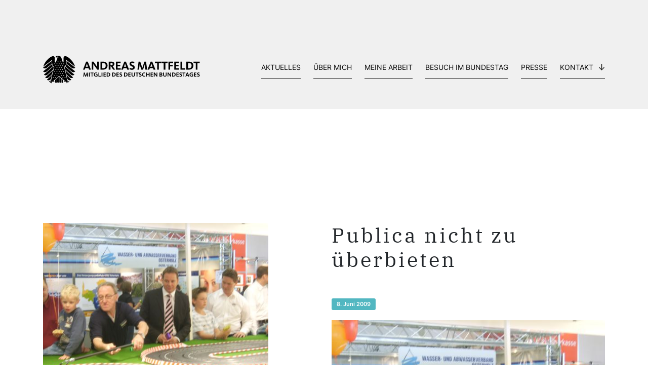

--- FILE ---
content_type: text/html; charset=UTF-8
request_url: https://www.andreas-mattfeldt.de/publica-nicht-zu-ueberbieten/
body_size: 10380
content:
<!doctype html>	
<html xmlns="http://www.w3.org/1999/xhtml" xml:lang="de" lang="de">
<head>
	<meta charset="UTF-8">
	<meta http-equiv="X-UA-Compatible" content="IE=edge,chrome=1">
	<meta name="viewport" content="width=device-width, initial-scale=1">
	<meta content="telephone=no" name="format-detection">
	<meta name="description" content="">

	<title>  Publica nicht zu überbieten : Andreas Mattfeldt – Bundestagsabgeordneter für Verden und Osterholz</title>

	
	<!------- CSS loading ------->
	<link href="https://www.andreas-mattfeldt.de/wp-content/themes/andreas_matt/css/bootstrap-reboot.min.css" rel="stylesheet" type="text/css" />
	<link href="https://www.andreas-mattfeldt.de/wp-content/themes/andreas_matt/css/bootstrap.min.css" rel="stylesheet" type="text/css" />
	<link href="https://www.andreas-mattfeldt.de/wp-content/themes/andreas_matt/style.css" rel="stylesheet" type="text/css" />

	
	<!------- Favicon ------->
	<link rel="apple-touch-icon-precomposed" sizes="57x57" href="https://www.andreas-mattfeldt.de/wp-content/themes/andreas_matt/img/favicon/apple-touch-icon-57x57.png" />
	<link rel="apple-touch-icon-precomposed" sizes="114x114" href="https://www.andreas-mattfeldt.de/wp-content/themes/andreas_matt/img/favicon/apple-touch-icon-114x114.png" />
	<link rel="apple-touch-icon-precomposed" sizes="72x72" href="https://www.andreas-mattfeldt.de/wp-content/themes/andreas_matt/img/favicon/apple-touch-icon-72x72.png" />
	<link rel="apple-touch-icon-precomposed" sizes="144x144" href="https://www.andreas-mattfeldt.de/wp-content/themes/andreas_matt/img/favicon/apple-touch-icon-144x144.png" />
	<link rel="apple-touch-icon-precomposed" sizes="60x60" href="https://www.andreas-mattfeldt.de/wp-content/themes/andreas_matt/img/favicon/apple-touch-icon-60x60.png" />
	<link rel="apple-touch-icon-precomposed" sizes="120x120" href="https://www.andreas-mattfeldt.de/wp-content/themes/andreas_matt/img/favicon/apple-touch-icon-120x120.png" />
	<link rel="apple-touch-icon-precomposed" sizes="76x76" href="https://www.andreas-mattfeldt.de/wp-content/themes/andreas_matt/img/favicon/apple-touch-icon-76x76.png" />
	<link rel="apple-touch-icon-precomposed" sizes="152x152" href="https://www.andreas-mattfeldt.de/wp-content/themes/andreas_matt/img/favicon/apple-touch-icon-152x152.png" />
	<link rel="icon" type="image/png" href="https://www.andreas-mattfeldt.de/wp-content/themes/andreas_matt/img/favicon/favicon-196x196.png" sizes="196x196" />
	<link rel="icon" type="image/png" href="https://www.andreas-mattfeldt.de/wp-content/themes/andreas_matt/img/favicon/favicon-96x96.png" sizes="96x96" />
	<link rel="icon" type="image/png" href="https://www.andreas-mattfeldt.de/wp-content/themes/andreas_matt/img/favicon/favicon-32x32.png" sizes="32x32" />
	<link rel="icon" type="image/png" href="https://www.andreas-mattfeldt.de/wp-content/themes/andreas_matt/img/favicon/favicon-16x16.png" sizes="16x16" />
	<link rel="icon" type="image/png" href="https://www.andreas-mattfeldt.de/wp-content/themes/andreas_matt/img/favicon/favicon-128.png" sizes="128x128" />
	<meta name="application-name" content="&nbsp;"/>
	<meta name="msapplication-TileColor" content="#FFFFFF" />
	<meta name="msapplication-TileImage" content="https://www.andreas-mattfeldt.de/wp-content/themes/andreas_matt/img/favicon/mstile-144x144.png" />
	<meta name="msapplication-square70x70logo" content="https://www.andreas-mattfeldt.de/wp-content/themes/andreas_matt/img/favicon/mstile-70x70.png" />
	<meta name="msapplication-square150x150logo" content="https://www.andreas-mattfeldt.de/wp-content/themes/andreas_matt/img/favicon/mstile-150x150.png" />
	<meta name="msapplication-wide310x150logo" content="https://www.andreas-mattfeldt.de/wp-content/themes/andreas_matt/img/favicon/mstile-310x150.png" />
	<meta name="msapplication-square310x310logo" content="https://www.andreas-mattfeldt.de/wp-content/themes/andreas_matt/img/favicon/mstile-310x310.png" />

	<meta name='robots' content='max-image-preview:large' />
<link rel="alternate" type="application/rss+xml" title="Andreas Mattfeldt – Bundestagsabgeordneter für Verden und Osterholz &raquo; Publica nicht zu überbieten-Kommentar-Feed" href="https://www.andreas-mattfeldt.de/publica-nicht-zu-ueberbieten/feed/" />
<link rel="alternate" title="oEmbed (JSON)" type="application/json+oembed" href="https://www.andreas-mattfeldt.de/wp-json/oembed/1.0/embed?url=https%3A%2F%2Fwww.andreas-mattfeldt.de%2Fpublica-nicht-zu-ueberbieten%2F" />
<link rel="alternate" title="oEmbed (XML)" type="text/xml+oembed" href="https://www.andreas-mattfeldt.de/wp-json/oembed/1.0/embed?url=https%3A%2F%2Fwww.andreas-mattfeldt.de%2Fpublica-nicht-zu-ueberbieten%2F&#038;format=xml" />
<style id='wp-img-auto-sizes-contain-inline-css' type='text/css'>
img:is([sizes=auto i],[sizes^="auto," i]){contain-intrinsic-size:3000px 1500px}
/*# sourceURL=wp-img-auto-sizes-contain-inline-css */
</style>
<link rel='stylesheet' id='cf7ic_style-css' href='https://www.andreas-mattfeldt.de/wp-content/plugins/contact-form-7-image-captcha/css/cf7ic-style.css?ver=3.3.7' type='text/css' media='all' />
<style id='wp-block-library-inline-css' type='text/css'>
:root{--wp-block-synced-color:#7a00df;--wp-block-synced-color--rgb:122,0,223;--wp-bound-block-color:var(--wp-block-synced-color);--wp-editor-canvas-background:#ddd;--wp-admin-theme-color:#007cba;--wp-admin-theme-color--rgb:0,124,186;--wp-admin-theme-color-darker-10:#006ba1;--wp-admin-theme-color-darker-10--rgb:0,107,160.5;--wp-admin-theme-color-darker-20:#005a87;--wp-admin-theme-color-darker-20--rgb:0,90,135;--wp-admin-border-width-focus:2px}@media (min-resolution:192dpi){:root{--wp-admin-border-width-focus:1.5px}}.wp-element-button{cursor:pointer}:root .has-very-light-gray-background-color{background-color:#eee}:root .has-very-dark-gray-background-color{background-color:#313131}:root .has-very-light-gray-color{color:#eee}:root .has-very-dark-gray-color{color:#313131}:root .has-vivid-green-cyan-to-vivid-cyan-blue-gradient-background{background:linear-gradient(135deg,#00d084,#0693e3)}:root .has-purple-crush-gradient-background{background:linear-gradient(135deg,#34e2e4,#4721fb 50%,#ab1dfe)}:root .has-hazy-dawn-gradient-background{background:linear-gradient(135deg,#faaca8,#dad0ec)}:root .has-subdued-olive-gradient-background{background:linear-gradient(135deg,#fafae1,#67a671)}:root .has-atomic-cream-gradient-background{background:linear-gradient(135deg,#fdd79a,#004a59)}:root .has-nightshade-gradient-background{background:linear-gradient(135deg,#330968,#31cdcf)}:root .has-midnight-gradient-background{background:linear-gradient(135deg,#020381,#2874fc)}:root{--wp--preset--font-size--normal:16px;--wp--preset--font-size--huge:42px}.has-regular-font-size{font-size:1em}.has-larger-font-size{font-size:2.625em}.has-normal-font-size{font-size:var(--wp--preset--font-size--normal)}.has-huge-font-size{font-size:var(--wp--preset--font-size--huge)}.has-text-align-center{text-align:center}.has-text-align-left{text-align:left}.has-text-align-right{text-align:right}.has-fit-text{white-space:nowrap!important}#end-resizable-editor-section{display:none}.aligncenter{clear:both}.items-justified-left{justify-content:flex-start}.items-justified-center{justify-content:center}.items-justified-right{justify-content:flex-end}.items-justified-space-between{justify-content:space-between}.screen-reader-text{border:0;clip-path:inset(50%);height:1px;margin:-1px;overflow:hidden;padding:0;position:absolute;width:1px;word-wrap:normal!important}.screen-reader-text:focus{background-color:#ddd;clip-path:none;color:#444;display:block;font-size:1em;height:auto;left:5px;line-height:normal;padding:15px 23px 14px;text-decoration:none;top:5px;width:auto;z-index:100000}html :where(.has-border-color){border-style:solid}html :where([style*=border-top-color]){border-top-style:solid}html :where([style*=border-right-color]){border-right-style:solid}html :where([style*=border-bottom-color]){border-bottom-style:solid}html :where([style*=border-left-color]){border-left-style:solid}html :where([style*=border-width]){border-style:solid}html :where([style*=border-top-width]){border-top-style:solid}html :where([style*=border-right-width]){border-right-style:solid}html :where([style*=border-bottom-width]){border-bottom-style:solid}html :where([style*=border-left-width]){border-left-style:solid}html :where(img[class*=wp-image-]){height:auto;max-width:100%}:where(figure){margin:0 0 1em}html :where(.is-position-sticky){--wp-admin--admin-bar--position-offset:var(--wp-admin--admin-bar--height,0px)}@media screen and (max-width:600px){html :where(.is-position-sticky){--wp-admin--admin-bar--position-offset:0px}}

/*# sourceURL=wp-block-library-inline-css */
</style><style id='global-styles-inline-css' type='text/css'>
:root{--wp--preset--aspect-ratio--square: 1;--wp--preset--aspect-ratio--4-3: 4/3;--wp--preset--aspect-ratio--3-4: 3/4;--wp--preset--aspect-ratio--3-2: 3/2;--wp--preset--aspect-ratio--2-3: 2/3;--wp--preset--aspect-ratio--16-9: 16/9;--wp--preset--aspect-ratio--9-16: 9/16;--wp--preset--color--black: #000000;--wp--preset--color--cyan-bluish-gray: #abb8c3;--wp--preset--color--white: #ffffff;--wp--preset--color--pale-pink: #f78da7;--wp--preset--color--vivid-red: #cf2e2e;--wp--preset--color--luminous-vivid-orange: #ff6900;--wp--preset--color--luminous-vivid-amber: #fcb900;--wp--preset--color--light-green-cyan: #7bdcb5;--wp--preset--color--vivid-green-cyan: #00d084;--wp--preset--color--pale-cyan-blue: #8ed1fc;--wp--preset--color--vivid-cyan-blue: #0693e3;--wp--preset--color--vivid-purple: #9b51e0;--wp--preset--gradient--vivid-cyan-blue-to-vivid-purple: linear-gradient(135deg,rgb(6,147,227) 0%,rgb(155,81,224) 100%);--wp--preset--gradient--light-green-cyan-to-vivid-green-cyan: linear-gradient(135deg,rgb(122,220,180) 0%,rgb(0,208,130) 100%);--wp--preset--gradient--luminous-vivid-amber-to-luminous-vivid-orange: linear-gradient(135deg,rgb(252,185,0) 0%,rgb(255,105,0) 100%);--wp--preset--gradient--luminous-vivid-orange-to-vivid-red: linear-gradient(135deg,rgb(255,105,0) 0%,rgb(207,46,46) 100%);--wp--preset--gradient--very-light-gray-to-cyan-bluish-gray: linear-gradient(135deg,rgb(238,238,238) 0%,rgb(169,184,195) 100%);--wp--preset--gradient--cool-to-warm-spectrum: linear-gradient(135deg,rgb(74,234,220) 0%,rgb(151,120,209) 20%,rgb(207,42,186) 40%,rgb(238,44,130) 60%,rgb(251,105,98) 80%,rgb(254,248,76) 100%);--wp--preset--gradient--blush-light-purple: linear-gradient(135deg,rgb(255,206,236) 0%,rgb(152,150,240) 100%);--wp--preset--gradient--blush-bordeaux: linear-gradient(135deg,rgb(254,205,165) 0%,rgb(254,45,45) 50%,rgb(107,0,62) 100%);--wp--preset--gradient--luminous-dusk: linear-gradient(135deg,rgb(255,203,112) 0%,rgb(199,81,192) 50%,rgb(65,88,208) 100%);--wp--preset--gradient--pale-ocean: linear-gradient(135deg,rgb(255,245,203) 0%,rgb(182,227,212) 50%,rgb(51,167,181) 100%);--wp--preset--gradient--electric-grass: linear-gradient(135deg,rgb(202,248,128) 0%,rgb(113,206,126) 100%);--wp--preset--gradient--midnight: linear-gradient(135deg,rgb(2,3,129) 0%,rgb(40,116,252) 100%);--wp--preset--font-size--small: 13px;--wp--preset--font-size--medium: 20px;--wp--preset--font-size--large: 36px;--wp--preset--font-size--x-large: 42px;--wp--preset--spacing--20: 0.44rem;--wp--preset--spacing--30: 0.67rem;--wp--preset--spacing--40: 1rem;--wp--preset--spacing--50: 1.5rem;--wp--preset--spacing--60: 2.25rem;--wp--preset--spacing--70: 3.38rem;--wp--preset--spacing--80: 5.06rem;--wp--preset--shadow--natural: 6px 6px 9px rgba(0, 0, 0, 0.2);--wp--preset--shadow--deep: 12px 12px 50px rgba(0, 0, 0, 0.4);--wp--preset--shadow--sharp: 6px 6px 0px rgba(0, 0, 0, 0.2);--wp--preset--shadow--outlined: 6px 6px 0px -3px rgb(255, 255, 255), 6px 6px rgb(0, 0, 0);--wp--preset--shadow--crisp: 6px 6px 0px rgb(0, 0, 0);}:where(.is-layout-flex){gap: 0.5em;}:where(.is-layout-grid){gap: 0.5em;}body .is-layout-flex{display: flex;}.is-layout-flex{flex-wrap: wrap;align-items: center;}.is-layout-flex > :is(*, div){margin: 0;}body .is-layout-grid{display: grid;}.is-layout-grid > :is(*, div){margin: 0;}:where(.wp-block-columns.is-layout-flex){gap: 2em;}:where(.wp-block-columns.is-layout-grid){gap: 2em;}:where(.wp-block-post-template.is-layout-flex){gap: 1.25em;}:where(.wp-block-post-template.is-layout-grid){gap: 1.25em;}.has-black-color{color: var(--wp--preset--color--black) !important;}.has-cyan-bluish-gray-color{color: var(--wp--preset--color--cyan-bluish-gray) !important;}.has-white-color{color: var(--wp--preset--color--white) !important;}.has-pale-pink-color{color: var(--wp--preset--color--pale-pink) !important;}.has-vivid-red-color{color: var(--wp--preset--color--vivid-red) !important;}.has-luminous-vivid-orange-color{color: var(--wp--preset--color--luminous-vivid-orange) !important;}.has-luminous-vivid-amber-color{color: var(--wp--preset--color--luminous-vivid-amber) !important;}.has-light-green-cyan-color{color: var(--wp--preset--color--light-green-cyan) !important;}.has-vivid-green-cyan-color{color: var(--wp--preset--color--vivid-green-cyan) !important;}.has-pale-cyan-blue-color{color: var(--wp--preset--color--pale-cyan-blue) !important;}.has-vivid-cyan-blue-color{color: var(--wp--preset--color--vivid-cyan-blue) !important;}.has-vivid-purple-color{color: var(--wp--preset--color--vivid-purple) !important;}.has-black-background-color{background-color: var(--wp--preset--color--black) !important;}.has-cyan-bluish-gray-background-color{background-color: var(--wp--preset--color--cyan-bluish-gray) !important;}.has-white-background-color{background-color: var(--wp--preset--color--white) !important;}.has-pale-pink-background-color{background-color: var(--wp--preset--color--pale-pink) !important;}.has-vivid-red-background-color{background-color: var(--wp--preset--color--vivid-red) !important;}.has-luminous-vivid-orange-background-color{background-color: var(--wp--preset--color--luminous-vivid-orange) !important;}.has-luminous-vivid-amber-background-color{background-color: var(--wp--preset--color--luminous-vivid-amber) !important;}.has-light-green-cyan-background-color{background-color: var(--wp--preset--color--light-green-cyan) !important;}.has-vivid-green-cyan-background-color{background-color: var(--wp--preset--color--vivid-green-cyan) !important;}.has-pale-cyan-blue-background-color{background-color: var(--wp--preset--color--pale-cyan-blue) !important;}.has-vivid-cyan-blue-background-color{background-color: var(--wp--preset--color--vivid-cyan-blue) !important;}.has-vivid-purple-background-color{background-color: var(--wp--preset--color--vivid-purple) !important;}.has-black-border-color{border-color: var(--wp--preset--color--black) !important;}.has-cyan-bluish-gray-border-color{border-color: var(--wp--preset--color--cyan-bluish-gray) !important;}.has-white-border-color{border-color: var(--wp--preset--color--white) !important;}.has-pale-pink-border-color{border-color: var(--wp--preset--color--pale-pink) !important;}.has-vivid-red-border-color{border-color: var(--wp--preset--color--vivid-red) !important;}.has-luminous-vivid-orange-border-color{border-color: var(--wp--preset--color--luminous-vivid-orange) !important;}.has-luminous-vivid-amber-border-color{border-color: var(--wp--preset--color--luminous-vivid-amber) !important;}.has-light-green-cyan-border-color{border-color: var(--wp--preset--color--light-green-cyan) !important;}.has-vivid-green-cyan-border-color{border-color: var(--wp--preset--color--vivid-green-cyan) !important;}.has-pale-cyan-blue-border-color{border-color: var(--wp--preset--color--pale-cyan-blue) !important;}.has-vivid-cyan-blue-border-color{border-color: var(--wp--preset--color--vivid-cyan-blue) !important;}.has-vivid-purple-border-color{border-color: var(--wp--preset--color--vivid-purple) !important;}.has-vivid-cyan-blue-to-vivid-purple-gradient-background{background: var(--wp--preset--gradient--vivid-cyan-blue-to-vivid-purple) !important;}.has-light-green-cyan-to-vivid-green-cyan-gradient-background{background: var(--wp--preset--gradient--light-green-cyan-to-vivid-green-cyan) !important;}.has-luminous-vivid-amber-to-luminous-vivid-orange-gradient-background{background: var(--wp--preset--gradient--luminous-vivid-amber-to-luminous-vivid-orange) !important;}.has-luminous-vivid-orange-to-vivid-red-gradient-background{background: var(--wp--preset--gradient--luminous-vivid-orange-to-vivid-red) !important;}.has-very-light-gray-to-cyan-bluish-gray-gradient-background{background: var(--wp--preset--gradient--very-light-gray-to-cyan-bluish-gray) !important;}.has-cool-to-warm-spectrum-gradient-background{background: var(--wp--preset--gradient--cool-to-warm-spectrum) !important;}.has-blush-light-purple-gradient-background{background: var(--wp--preset--gradient--blush-light-purple) !important;}.has-blush-bordeaux-gradient-background{background: var(--wp--preset--gradient--blush-bordeaux) !important;}.has-luminous-dusk-gradient-background{background: var(--wp--preset--gradient--luminous-dusk) !important;}.has-pale-ocean-gradient-background{background: var(--wp--preset--gradient--pale-ocean) !important;}.has-electric-grass-gradient-background{background: var(--wp--preset--gradient--electric-grass) !important;}.has-midnight-gradient-background{background: var(--wp--preset--gradient--midnight) !important;}.has-small-font-size{font-size: var(--wp--preset--font-size--small) !important;}.has-medium-font-size{font-size: var(--wp--preset--font-size--medium) !important;}.has-large-font-size{font-size: var(--wp--preset--font-size--large) !important;}.has-x-large-font-size{font-size: var(--wp--preset--font-size--x-large) !important;}
/*# sourceURL=global-styles-inline-css */
</style>

<style id='classic-theme-styles-inline-css' type='text/css'>
/*! This file is auto-generated */
.wp-block-button__link{color:#fff;background-color:#32373c;border-radius:9999px;box-shadow:none;text-decoration:none;padding:calc(.667em + 2px) calc(1.333em + 2px);font-size:1.125em}.wp-block-file__button{background:#32373c;color:#fff;text-decoration:none}
/*# sourceURL=/wp-includes/css/classic-themes.min.css */
</style>
<link rel='stylesheet' id='contact-form-7-css' href='https://www.andreas-mattfeldt.de/wp-content/plugins/contact-form-7/includes/css/styles.css?ver=5.9.8' type='text/css' media='all' />
<link rel='stylesheet' id='dflip-style-css' href='https://www.andreas-mattfeldt.de/wp-content/plugins/dflip/assets/css/dflip.min.css?ver=2.3.58' type='text/css' media='all' />
<link rel='stylesheet' id='fancybox-css' href='https://www.andreas-mattfeldt.de/wp-content/plugins/easy-fancybox/fancybox/2.2.0/jquery.fancybox.min.css?ver=6.9' type='text/css' media='screen' />
<link rel='stylesheet' id='borlabs-cookie-custom-css' href='https://www.andreas-mattfeldt.de/wp-content/cache/borlabs-cookie/1/borlabs-cookie-1-de.css?ver=3.3.7-56' type='text/css' media='all' />
<script type="text/javascript" src="https://www.andreas-mattfeldt.de/wp-includes/js/jquery/jquery.min.js?ver=3.7.1" id="jquery-core-js"></script>
<script type="text/javascript" src="https://www.andreas-mattfeldt.de/wp-includes/js/jquery/jquery-migrate.min.js?ver=3.4.1" id="jquery-migrate-js"></script>
<script data-no-optimize="1" data-no-minify="1" data-cfasync="false" type="text/javascript" src="https://www.andreas-mattfeldt.de/wp-content/cache/borlabs-cookie/1/borlabs-cookie-config-de.json.js?ver=3.3.7-69" id="borlabs-cookie-config-js"></script>
<link rel="https://api.w.org/" href="https://www.andreas-mattfeldt.de/wp-json/" /><link rel="alternate" title="JSON" type="application/json" href="https://www.andreas-mattfeldt.de/wp-json/wp/v2/posts/13599" /><link rel="EditURI" type="application/rsd+xml" title="RSD" href="https://www.andreas-mattfeldt.de/xmlrpc.php?rsd" />
<meta name="generator" content="WordPress 6.9" />
<link rel="canonical" href="https://www.andreas-mattfeldt.de/publica-nicht-zu-ueberbieten/" />
<link rel='shortlink' href='https://www.andreas-mattfeldt.de/?p=13599' />
<style type="text/css">.broken_link, a.broken_link {
	text-decoration: line-through;
}</style></head>

	

<body class="wp-singular post-template-default single single-post postid-13599 single-format-standard wp-theme-andreas_matt">
	

<!-- Eventbanner MUSS NOCH BEENDET WERDEN -->

	
<div class="body-wrap">
	
	
	
	

<!-- Eventbanner Bundestagswahl 2025 -->

	
	

<!-- Header -->
<header>
	<div style="height: 50px;"></div>	<div class="container">
			
			<!-- Navigation -->
			<nav class="navbar navbar-expand-lg" role="navigation">
  				
				<a class="navbar-brand" href="https://www.andreas-mattfeldt.de">
					<img src="https://www.andreas-mattfeldt.de/wp-content/themes/andreas_matt/img/Logo_Bundestag_AM.svg" class="">
				</a>
  				
				<button class="navbar-toggler" type="button" data-toggle="collapse" data-target="#navbarSupportedContent" aria-controls="navbarSupportedContent" aria-expanded="false" aria-label="Toggle navigation">
    				<div class="burger">
						<div class="bun"></div>
						<div class="patty"></div>
						<div class="bun"></div>
					</div>
  				</button>

				<div id="navbarSupportedContent" class="collapse navbar-collapse"><ul id="menu-main-menu" class="navbar-nav ml-auto"><li itemscope="itemscope" itemtype="https://www.schema.org/SiteNavigationElement" id="menu-item-47" class="menu-item menu-item-type-post_type menu-item-object-page menu-item-47 nav-item"><a title="Aktuelles" href="https://www.andreas-mattfeldt.de/aktuelles/" class="nav-link">Aktuelles</a></li>
<li itemscope="itemscope" itemtype="https://www.schema.org/SiteNavigationElement" id="menu-item-106" class="menu-item menu-item-type-post_type menu-item-object-page menu-item-106 nav-item"><a title="Über mich" href="https://www.andreas-mattfeldt.de/ueber-mich/" class="nav-link">Über mich</a></li>
<li itemscope="itemscope" itemtype="https://www.schema.org/SiteNavigationElement" id="menu-item-113" class="menu-item menu-item-type-post_type menu-item-object-page menu-item-113 nav-item"><a title="Meine Arbeit" href="https://www.andreas-mattfeldt.de/meine-arbeit-im-wahlkreis-und-berlin/" class="nav-link">Meine Arbeit</a></li>
<li itemscope="itemscope" itemtype="https://www.schema.org/SiteNavigationElement" id="menu-item-124" class="menu-item menu-item-type-post_type menu-item-object-page menu-item-124 nav-item"><a title="Besuch im Bundestag" href="https://www.andreas-mattfeldt.de/besuch-im-bundestag/" class="nav-link">Besuch im Bundestag</a></li>
<li itemscope="itemscope" itemtype="https://www.schema.org/SiteNavigationElement" id="menu-item-115" class="menu-item menu-item-type-post_type menu-item-object-page menu-item-115 nav-item"><a title="Presse" href="https://www.andreas-mattfeldt.de/presse/" class="nav-link">Presse</a></li>
<li itemscope="itemscope" itemtype="https://www.schema.org/SiteNavigationElement" id="menu-item-35282" class="menu-item menu-item-type-custom menu-item-object-custom menu-item-has-children dropdown menu-item-35282 nav-item"><a title="Kontakt" href="#" data-toggle="dropdown" aria-haspopup="true" aria-expanded="false" class="dropdown-toggle nav-link" id="menu-item-dropdown-35282">Kontakt</a>
<ul class="dropdown-menu" aria-labelledby="menu-item-dropdown-35282" role="menu">
	<li itemscope="itemscope" itemtype="https://www.schema.org/SiteNavigationElement" id="menu-item-125" class="menu-item menu-item-type-post_type menu-item-object-page menu-item-125 nav-item"><a title="Abgeordnetenbüro" href="https://www.andreas-mattfeldt.de/abgeordnetenbuero/" class="dropdown-item">Abgeordnetenbüro</a></li>
	<li itemscope="itemscope" itemtype="https://www.schema.org/SiteNavigationElement" id="menu-item-123" class="menu-item menu-item-type-post_type menu-item-object-page menu-item-123 nav-item"><a title="Newsletter" href="https://www.andreas-mattfeldt.de/newsletter/" class="dropdown-item">Newsletter</a></li>
</ul>
</li>
</ul></div>			</nav>
			
			
	</div>
</header>






<section id="single-post">
	<div class="container">
		
		<div class="row">
		
			<div class="col-12 order-1">
				<div class="back-btn-wrap">
									</div>
			</div>
			
			<div class="col-12 col-md-5 order-3 order-md-2 single-beitragsbild">
				<img src="https://www.andreas-mattfeldt.de/wp-content/uploads/2017/03/publica.jpg" class="img-fluid">
				
				<div class="acf-gallery">
        			    			</div>
				
			</div>
			
			<div class="col-12 offset-md-1 col-md-6 single-post-text order-2 order-md-3">
				<h1>Publica nicht zu überbieten</h1>
				<div class="date-box">8. Juni 2009</div>
				<br>

				
<p style="text-align: justify;"><img decoding="async" style="margin-top: 5px; margin-right: 20px; margin-bottom: 10px; float: left;" alt="" src="http://www.andreas-mattfeldt.de/wp-content/uploads/publica.jpg" height="183" width="234" />Die Publica Ausstellermesse in Osterholz &#8211; Scharmbeck hat alle Rekorde gebrochen. Ich war begeistert. Über 280 Aussteller haben die zahlreichen Besucher von ihrem Leistungsangebot überzeugen können und trotz &#8211; oder gerade wegen der Wirtschaftskrise Flagge gezeigt.&nbsp; Die gesamte Region hat sich präsentiert und kaum ein namhaftes Unternehmen fehlte auf dieser Messe. Die Mannschaft um Organisator Siegfried Murken hat enormes geleistet. Mein Kompliment!</p>
<p style="text-align: justify;">Besonders in Erinnerung bleiben mir die sagenhaften Milchcocktails der Landfrauen. Einfach Klasse was aus dem wunderbaren Grundnahrungsmittel&nbsp; Milch alles gezaubert werden kann. Die Landfrauen haben mit Ihren Cocktails beste Werbung für die so dringend notwendige Absatzsteigerung&nbsp;der &nbsp;Milch gemacht. Überhaupt haben die Landfrauen auf dieser Messe enormes geleistet.</p>
<p style="text-align: justify;">Viel&nbsp;Spaß, weil eine sehr positive Erinnerung an meine Kindheit, hat mir das Autorennen mit einer riesigen Carrera &#8211; Rennbahn bei der Fa.&nbsp; point S Wenzel aus Lilienthal gemacht. Eine deratig große und professionelle Autorennbahn war seit Kindheitstagen mein Traum. Logisch, dass ich nichts verlernt habe und sogar den 1. Preis belegen konnte.</p>
			</div>
			
			
		</div>
		
		<div class="row">	
			<div class="col-12 text-center">
				<h3>Das könnte Sie auch interessieren</h3>
			</div>
			
									<a href="https://www.andreas-mattfeldt.de/bundestag-aktuell-vom-19-12-2025/" class="newsteaser-outer col-12 col-md-4">
					
									<img src="https://www.andreas-mattfeldt.de/wp-content/uploads/2025/03/POST_Newsletter-Homepage-Kopie-2.jpg" class="newsteaser-img">					
				<div class="newsteaser-inner">
					<h5>Bundestag aktuell vom 19.12.2025</h5>
					<div class="date-box">19. Dezember 2025</div>
					<br>
					Der neue Bundestag aktuell-Bericht ist online.				</div>
					
				<div class="newsteaser-button effect"><img src="https://www.andreas-mattfeldt.de/wp-content/themes/andreas_matt/img/arrow-right.svg" class="effect"></div>
					
			</a>
						<a href="https://www.andreas-mattfeldt.de/jetzt-bewerben-schuelerwettbewerb-echt-kuh-l-des-landwirtschaftsministeriums-geht-in-die-naechste-runde/" class="newsteaser-outer col-12 col-md-4">
					
									<img src="https://www.andreas-mattfeldt.de/wp-content/themes/andreas_matt/img/Pressespiegel.jpg" class="newsteaser-img">					
				<div class="newsteaser-inner">
					<h5>Jetzt bewerben! Schülerwettbewerb „Echt kuh-l“ des Landwirtschaftsministeriums geht in die nächste Runde</h5>
					<div class="date-box">18. Dezember 2025</div>
					<div class="pressespiegel-box">Pressespiegel</div><br>
					Der bundesweite Schülerwettbewerb „Echt kuh-l!“ des Bundesministeriums für Landwirtschaft, Ernährung und Heimat (BMLEH) geht in die nächste Runde. Bewerbungen ...				</div>
					
				<div class="newsteaser-button effect"><img src="https://www.andreas-mattfeldt.de/wp-content/themes/andreas_matt/img/arrow-right.svg" class="effect"></div>
					
			</a>
						<a href="https://www.andreas-mattfeldt.de/aufruf-zur-bewerbung-fuer-die-stipendienprogramme-der-konrad-adenauer-stiftung/" class="newsteaser-outer col-12 col-md-4">
					
									<img src="https://www.andreas-mattfeldt.de/wp-content/themes/andreas_matt/img/Pressespiegel.jpg" class="newsteaser-img">					
				<div class="newsteaser-inner">
					<h5>Aufruf zur Bewerbung für die Stipendienprogramme der Konrad-Adenauer-Stiftung</h5>
					<div class="date-box">16. Dezember 2025</div>
					<div class="pressespiegel-box">Pressespiegel</div><br>
					Heute möchte ich auf die Stipendienprogramme der Konrad-Adenauer-Stiftung aufmerksam machen und junge Talente ermutigen, sich für eine Förderung zu ...				</div>
					
				<div class="newsteaser-button effect"><img src="https://www.andreas-mattfeldt.de/wp-content/themes/andreas_matt/img/arrow-right.svg" class="effect"></div>
					
			</a>
				
		</div>
		
	</div>
</section>





<!-- footer -->
<footer class="footer" role="contentinfo">
	<div class="container">
		<div class="row">
			
			<div class="col-12 text-center">
				<img src="https://www.andreas-mattfeldt.de/wp-content/themes/andreas_matt/img/Icon_Bundestag.svg" class="adler-icon">
				<img src="https://www.andreas-mattfeldt.de/wp-content/themes/andreas_matt/img/schriftzug_am.svg" class="schriftzug">
			</div>
			
			<div class="col-12 col-lg-6 footer-gedoens">
				<b>Abgeordnetenbüro Mattfeldt</b><br class="d-block d-md-none"> &nbsp;Platz der Republik 1 · 11011 Berlin<br>
				Telefon: <a href="tel:+493022771322" class="footer-phone">(030) 22 77 13 22</a> · E-Mail: <a class="footer-mail" href="mailto:andreas.mattfeldt@bundestag.de">andreas.mattfeldt@bundestag.de</a>
				
				<div class="footer-links">
					<a id="cookie" class="borlabs-cookie-open-dialog-preferences" href="#cookie">Cookie-Einstellungen</a><br class="d-block d-md-none"><a href="https://www.andreas-mattfeldt.de/datenschutz/">Datenschutz</a><a href="https://www.andreas-mattfeldt.de/impressum/">Impressum</a> 
				</div>
			</div>
			
			<div class="col-12 col-md-6 col-lg-3 footer-socials">
				<span>@social</span>
				<div class="social-wrapper">
					<a href="https://www.facebook.com/andreas.mattfeldt" target="_blank"><img src="https://www.andreas-mattfeldt.de/wp-content/themes/andreas_matt/img/facebook.svg"></a><a href="https://www.instagram.com/andreas_mattfeldt/" target="_blank"><img src="https://www.andreas-mattfeldt.de/wp-content/themes/andreas_matt/img/instagram.svg"></a><a href="https://de.linkedin.com/in/andreas-mattfeldt-633816162" target="_blank"><img src="https://www.andreas-mattfeldt.de/wp-content/themes/andreas_matt/img/linkedin.svg"></a><a href="https://twitter.com/AMattfeldt" target="_blank"><img src="https://www.andreas-mattfeldt.de/wp-content/themes/andreas_matt/img/x.svg"></a><a href="https://www.youtube.com/channel/UCkq8gzxJ40aE0c2SNkkSMiA" target="_blank"><img src="https://www.andreas-mattfeldt.de/wp-content/themes/andreas_matt/img/youtube.svg"></a>
				</div>
			</div>
			
			<div class="col-12 col-md-6 col-lg-3 text-right">
				<img src="https://www.andreas-mattfeldt.de/wp-content/themes/andreas_matt/img/logo-cdu.svg" class="footer-cdu">
			</div>
			
		</div>
	</div>
</footer>
<div class="dwg">
	<div class="container">
		<div class="row">
			<div class="text-right" style="display: block; width: 100%;">
				<a href="https://www.diewildengestalten.de/" target="_blank">Design &amp; Programmierung: DIE WILDEN GESTALTEN</a>
			</div>
		</div>
	</div>
</div>
<!-- /footer -->




	<script src="https://www.andreas-mattfeldt.de/wp-content/themes/andreas_matt/js/jquery-3.7.1.min.js"></script>
	<script src="https://www.andreas-mattfeldt.de/wp-content/themes/andreas_matt/js/bootstrap.bundle.min.js"></script>
	<script src="https://www.andreas-mattfeldt.de/wp-content/themes/andreas_matt/js/css-vars.js"></script>
	
	<script type="speculationrules">
{"prefetch":[{"source":"document","where":{"and":[{"href_matches":"/*"},{"not":{"href_matches":["/wp-*.php","/wp-admin/*","/wp-content/uploads/*","/wp-content/*","/wp-content/plugins/*","/wp-content/themes/andreas_matt/*","/*\\?(.+)"]}},{"not":{"selector_matches":"a[rel~=\"nofollow\"]"}},{"not":{"selector_matches":".no-prefetch, .no-prefetch a"}}]},"eagerness":"conservative"}]}
</script>
<!--googleoff: all--><div data-nosnippet data-borlabs-cookie-consent-required='true' id='BorlabsCookieBox'></div><div id='BorlabsCookieWidget' class='brlbs-cmpnt-container'></div><!--googleon: all--><script data-cfasync="false"> var dFlipLocation = "https://www.andreas-mattfeldt.de/wp-content/plugins/dflip/assets/"; var dFlipWPGlobal = {"text":{"toggleSound":"Turn on\/off Sound","toggleThumbnails":"Toggle Thumbnails","thumbTitle":"Thumbnails","outlineTitle":"Table of Contents","searchTitle":"Search","searchPlaceHolder":"Search","toggleOutline":"Toggle Outline\/Bookmark","previousPage":"Previous Page","nextPage":"Next Page","toggleFullscreen":"Toggle Fullscreen","zoomIn":"Zoom In","zoomOut":"Zoom Out","toggleHelp":"Toggle Help","singlePageMode":"Single Page Mode","doublePageMode":"Double Page Mode","downloadPDFFile":"Download PDF File","gotoFirstPage":"Goto First Page","gotoLastPage":"Goto Last Page","share":"Share","search":"Search","print":"Print","mailSubject":"I wanted you to see this FlipBook","mailBody":"Check out this site {{url}}","loading":"Loading"},"viewerType":"flipbook","mobileViewerType":"auto","moreControls":"download,pageMode,startPage,endPage,sound","hideControls":"","leftControls":"outline,thumbnail","rightControls":"fullScreen,share,download,more","hideShareControls":"","scrollWheel":"false","backgroundColor":"transparent","backgroundImage":"","height":"auto","paddingTop":"20","paddingBottom":"20","paddingLeft":"20","paddingRight":"20","controlsPosition":"bottom","controlsFloating":true,"direction":1,"duration":800,"soundEnable":"true","showDownloadControl":"true","showSearchControl":"false","showPrintControl":"false","enableAnalytics":"false","webgl":"true","hard":"none","autoEnableOutline":"false","autoEnableThumbnail":"false","pageScale":"fit","maxTextureSize":"1600","rangeChunkSize":"524288","disableRange":false,"zoomRatio":1.5,"fakeZoom":1,"flexibility":1,"pageMode":"0","singlePageMode":"0","pageSize":"0","autoPlay":"false","autoPlayDuration":5000,"autoPlayStart":"false","linkTarget":"2","sharePrefix":"flipbook-","pdfVersion":"default","thumbLayout":"book-title-hover","targetWindow":"_popup","buttonClass":"","hasSpiral":false,"spiralColor":"#eee","cover3DType":"none","color3DCover":"#aaaaaa","color3DSheets":"#fff","flipbook3DTiltAngleUp":0,"flipbook3DTiltAngleLeft":0,"autoPDFLinktoViewer":false,"sideMenuOverlay":true,"displayLightboxPlayIcon":false,"popupBackGroundColor":"#eee","shelfImage":"","enableAutoLinks":true};</script><style>.df-sheet .df-page:before { opacity: 0.5;}section.linkAnnotation a, a.linkAnnotation, .buttonWidgetAnnotation a, a.customLinkAnnotation, .customHtmlAnnotation, .customVideoAnnotation, a.df-autolink{background-color: #ff0; opacity: 0.2;}
        section.linkAnnotation a:hover, a.linkAnnotation:hover, .buttonWidgetAnnotation a:hover, a.customLinkAnnotation:hover, .customHtmlAnnotation:hover, .customVideoAnnotation:hover, a.df-autolink:hover{background-color: #2196F3; opacity: 0.5;}.df-container.df-transparent.df-fullscreen{background-color: #eee;}  </style><script type="text/javascript" src="https://www.andreas-mattfeldt.de/wp-includes/js/dist/hooks.min.js?ver=dd5603f07f9220ed27f1" id="wp-hooks-js"></script>
<script type="text/javascript" src="https://www.andreas-mattfeldt.de/wp-includes/js/dist/i18n.min.js?ver=c26c3dc7bed366793375" id="wp-i18n-js"></script>
<script type="text/javascript" id="wp-i18n-js-after">
/* <![CDATA[ */
wp.i18n.setLocaleData( { 'text direction\u0004ltr': [ 'ltr' ] } );
//# sourceURL=wp-i18n-js-after
/* ]]> */
</script>
<script type="text/javascript" src="https://www.andreas-mattfeldt.de/wp-content/plugins/contact-form-7/includes/swv/js/index.js?ver=5.9.8" id="swv-js"></script>
<script type="text/javascript" id="contact-form-7-js-extra">
/* <![CDATA[ */
var wpcf7 = {"api":{"root":"https://www.andreas-mattfeldt.de/wp-json/","namespace":"contact-form-7/v1"}};
//# sourceURL=contact-form-7-js-extra
/* ]]> */
</script>
<script type="text/javascript" src="https://www.andreas-mattfeldt.de/wp-content/plugins/contact-form-7/includes/js/index.js?ver=5.9.8" id="contact-form-7-js"></script>
<script type="text/javascript" src="https://www.andreas-mattfeldt.de/wp-content/plugins/dflip/assets/js/dflip.min.js?ver=2.3.58" id="dflip-script-js"></script>
<script type="text/javascript" src="https://www.andreas-mattfeldt.de/wp-content/plugins/easy-fancybox/fancybox/2.2.0/jquery.fancybox.min.js?ver=6.9" id="jquery-fancybox-js"></script>
<script type="text/javascript" id="jquery-fancybox-js-after">
/* <![CDATA[ */
var fb_timeout,fb_opts={"autoScale":true,"showCloseButton":true,"width":560,"height":340,"margin":20,"padding":0,"centerOnScroll":false,"enableEscapeButton":true,"speedIn":300,"speedOut":300,"closeBtn":true,"openSpeed":300,"closeSpeed":300,"overlayShow":true,"hideOnOverlayClick":true,"overlayOpacity":0.8000000000000000444089209850062616169452667236328125,"minViewportWidth":320,"minVpHeight":320,"disableCoreLightbox":true,"enableBlockControls":true,"fancybox_openBlockControls":true,"minVpWidth":320,"prevSpeed":250,"nextSpeed":250,"helpers":{"overlay":{"css":{"background":"0,0,0,0.8"}}}},
easy_fancybox_handler=easy_fancybox_handler||function(){
jQuery([".nolightbox","a.wp-block-file__button","a.pin-it-button","a[href*='pinterest.com\/pin\/create']","a[href*='facebook.com\/share']","a[href*='twitter.com\/share']"].join(',')).addClass('nofancybox');
jQuery('a.fancybox-close').on('click',function(e){e.preventDefault();jQuery.fancybox.close()});
/* IMG */
var fb_IMG_select=jQuery('a[href*=".jpg" i]:not(.nofancybox,li.nofancybox>a),area[href*=".jpg" i]:not(.nofancybox),a[href*=".png" i]:not(.nofancybox,li.nofancybox>a),area[href*=".png" i]:not(.nofancybox),a[href*=".webp" i]:not(.nofancybox,li.nofancybox>a),area[href*=".webp" i]:not(.nofancybox),a[href*=".jpeg" i]:not(.nofancybox,li.nofancybox>a),area[href*=".jpeg" i]:not(.nofancybox)');
fb_IMG_select.addClass('fancybox image');
jQuery('a.fancybox,area.fancybox,.fancybox>a').fancybox(jQuery.extend(true,{},fb_opts,{"transition":"elastic","transitionIn":"elastic","transitionOut":"elastic","opacity":false,"hideOnContentClick":false,"titleShow":true,"titleFromAlt":true,"showNavArrows":true,"enableKeyboardNav":true,"cyclic":false,"mouseWheel":true,"changeSpeed":250,"changeFade":300,"openEffect":"elastic","closeEffect":"elastic","closeClick":false,"arrows":true,"loop":false,"helpers":{"title":{"type":"over"}},"beforeShow":function(){var alt=this.element.find('img').attr('alt');this.inner.find('img').attr('alt',alt);this.title=this.title||alt;}}));};
jQuery(easy_fancybox_handler);jQuery(document).on('post-load',easy_fancybox_handler);

//# sourceURL=jquery-fancybox-js-after
/* ]]> */
</script>
<script type="text/javascript" src="https://www.andreas-mattfeldt.de/wp-content/plugins/easy-fancybox/vendor/jquery.mousewheel.min.js?ver=3.1.13" id="jquery-mousewheel-js"></script>

</div>

<!-- CSS variables compilation (IE) -->
<script>
	cssVars({
		rootElement: document // default
	});
</script>


<!-- fadeeffect on scroll -->
<script>
var fadeElements = document.querySelectorAll('.col-12, .deko-headline, .navbar');

function scrollFade() {
	var viewportBottom = window.scrollY + window.innerHeight;

	for (var index = 0; index < fadeElements.length; index++) {
		var element = fadeElements[index];
		var rect = element.getBoundingClientRect();

		var fadeInPoint = window.innerHeight - window.innerHeight / 20; /* window.innerHeight - rect.height / 10 */
		var fadeOutPoint = -(rect.height - 30); /* -(rect.height/1.25) */

		if (rect.top <= fadeInPoint) {
			element.classList.add('scrollFade--visible');
			element.classList.add('scrollFade--animate');
			element.classList.remove('scrollFade--hidden');
		} else {
			element.classList.remove('scrollFade--visible');
			element.classList.add('scrollFade--hidden');
		}

		if (rect.top <= fadeOutPoint) {
			element.classList.remove('scrollFade--visible');
			element.classList.add('scrollFade--hidden');
		}
	}
}

document.addEventListener('scroll', scrollFade);
window.addEventListener('resize', scrollFade);
document.addEventListener('DOMContentLoaded', function() {
    scrollFade();
});
	

</script>




</body>
</html>


--- FILE ---
content_type: image/svg+xml
request_url: https://www.andreas-mattfeldt.de/wp-content/themes/andreas_matt/img/arrow-right.svg
body_size: 253
content:
<?xml version="1.0" encoding="UTF-8"?><svg id="Ebene_1" xmlns="http://www.w3.org/2000/svg" viewBox="0 0 10.23 8.91"><path d="m5.78,8.91l-.77-.76,3.15-3.15H0v-1.09h8.16L5.01.77l.77-.77,4.45,4.45-4.45,4.45Z" style="fill:#1d1d1b; stroke-width:0px;"/></svg>

--- FILE ---
content_type: image/svg+xml
request_url: https://www.andreas-mattfeldt.de/wp-content/themes/andreas_matt/img/instagram.svg
body_size: 1293
content:
<?xml version="1.0" encoding="UTF-8"?><svg id="Ebene_1" xmlns="http://www.w3.org/2000/svg" xmlns:xlink="http://www.w3.org/1999/xlink" viewBox="0 0 23.5 23.5"><defs><clipPath id="clippath"><rect x="0" y="0" width="23.51" height="23.51" style="fill:none; stroke-width:0px;"/></clipPath></defs><g style="clip-path:url(#clippath);"><path d="m20.92,18.68c-.41,1.03-1.2,1.82-2.24,2.23-1.55.61-5.22.47-6.93.47s-5.39.14-6.93-.47c-1.03-.41-1.82-1.2-2.23-2.23-.61-1.55-.47-5.22-.47-6.93s-.14-5.39.47-6.93c.41-1.03,1.2-1.82,2.23-2.24,1.55-.61,5.22-.47,6.93-.47s5.39-.14,6.93.47c1.03.41,1.82,1.2,2.24,2.24.61,1.55.47,5.22.47,6.93s.14,5.39-.47,6.93m2.51-11.78c-.09-1.88-.52-3.55-1.9-4.92-1.37-1.38-3.04-1.81-4.92-1.9C14.66-.03,8.84-.03,6.9.08c-1.88.09-3.55.52-4.93,1.89C.6,3.35.17,5.02.08,6.9c-.11,1.94-.11,7.76,0,9.7.09,1.88.52,3.55,1.9,4.93,1.38,1.38,3.04,1.81,4.93,1.9,1.94.11,7.76.11,9.7,0,1.88-.09,3.55-.52,4.92-1.9,1.38-1.37,1.81-3.04,1.9-4.93.11-1.94.11-7.75,0-9.69m-3.99-1.43c0,.78-.63,1.41-1.4,1.41s-1.41-.63-1.41-1.41.63-1.4,1.41-1.4,1.4.63,1.4,1.4m-7.68,10.19c-2.16,0-3.92-1.76-3.92-3.92s1.76-3.92,3.92-3.92,3.92,1.76,3.92,3.92-1.76,3.92-3.92,3.92m0-9.94c-3.34,0-6.03,2.69-6.03,6.03s2.69,6.03,6.03,6.03,6.03-2.69,6.03-6.03-2.69-6.03-6.03-6.03" style="fill:#1d1d1b; stroke-width:0px;"/></g></svg>

--- FILE ---
content_type: image/svg+xml
request_url: https://www.andreas-mattfeldt.de/wp-content/themes/andreas_matt/img/Logo_Bundestag_AM.svg
body_size: 25600
content:
<?xml version="1.0" encoding="UTF-8"?><svg id="Ebene_1" xmlns="http://www.w3.org/2000/svg" viewBox="0 0 1347.64 240.82"><path d="m208.42,201.97c3.13,2.99,5.7,5.46,5.98,5.72.61.58,13.47,13.34,28.87,1.48-.33-.32-22.57-22.33-41.86-41.18,2.5,11.15,4.85,22.49,7,33.98" style="stroke-width:0px;"/><path d="m158.36,228.93c0,4.02,3.27,7.29,7.31,7.29s7.29-3.27,7.29-7.29v-17.87c-4.23-3.46-9.27-7.67-14.6-12.34v30.21" style="stroke-width:0px;"/><path d="m202.02,64.44v-.09.09m20.34,157.7c-1.91-.9-15.44-7.88-15.44-7.88-5.56-31.5-11.75-57.87-16.9-77.49-2.91-12.27-6.16-25.44-9.7-39.11,4.51-2.97,17.69-13.34,18.01-33.37,0,0,.07-1.68.07-3v-25.81l75.83,58.91c-1.47-6.88-10.5-36.82-41.29-66.1,0,0-25.83-24.57-41.99-24.57-2.72,0-14.9.92-14.9,18.03v30.82s.09,6.36-5,6.36h-1.23c-2.99-10.53-6.14-21.12-9.39-31.61-.43-1.37-.87-2.74-1.3-4.11-4.35-14.09-10.88-18.37-15.38-20.58-3.12-1.53-7.86-2.72-14.26-2.62-16.76.28-20.03,6.74-20.27,9.12-.38,4.05.78,8.74,1.2,10.56.14-1.34.11-2.74,1.26-4.18,1.13-1.47,3.65-2.57,6.69-2.57h12.24s1.53,0,1.53,1.25-1.53,1.24-1.53,1.24h-11.17c-2.47,0-4.29.58-5.39,1.74-.15.13-.24.28-.34.41.13-.06.27-.11.44-.16.71-.18,1.59-.2,2.39-.1,1.55.23,6.21,1.79,6.06,5.44-.03.54-.15,1.2-.32,1.64-4.46,11.73-8.58,23.29-12.4,34.55h-4.12c-5.07,0-4.98-6.36-4.98-6.36v-30.82c0-17.1-12.18-18.03-14.91-18.03-16.17,0-42,24.57-42,24.57C13.1,57.57,4.07,87.52,2.61,94.39l75.83-58.91v25.81c0,1.32.07,3,.07,3,.34,21.62,15.66,31.98,18.91,33.93-19.92,67.11-27.5,116.03-27.5,116.03,0,0-13.53,6.99-15.46,7.88-.1.06-4.2,1.81-2.22,6.09,0,0,.83,2.09,2.95,2.49,0,0-1.94-2.87.3-3.92l11.94-5.03s-5.69,7.36-7.03,9.01c-.08.09-3,3.47.65,6.46,0,0,1.64,1.51,3.73.95,0,0-3.01-1.75-1.43-3.66l9.43-10.27s-2.7,8.23-3.5,10.19c-.05.12-1.85,4.19,2.5,5.98,0,0,2.03.98,3.85-.17,0,0-3.38-.8-2.44-3.08l2.62-5.85s2.35-5.62,5.59-6.18l1.78-.27c7.02-1.06,9.9-.07,9.9-.07,2.71.92.84,4.47.84,4.47,2.38-.71,3.06-3.22,3.06-3.22,1.51-4.62-3.18-6.67-3.3-6.73-2.28-1.06-3.91-1.78-3.91-1.78,0,0,27.65-21.04,48.63-42.68,20.98,21.64,48.65,42.68,48.65,42.68,0,0-1.64.73-3.91,1.78-.13.06-4.82,2.1-3.32,6.73,0,0,.7,2.51,3.07,3.22,0,0-1.87-3.55.84-4.47,0,0,2.89-.99,9.91.07l1.77.27c3.24.56,5.58,6.18,5.58,6.18l2.64,5.85c.93,2.28-2.44,3.08-2.44,3.08,1.81,1.15,3.85.17,3.85.17,4.36-1.78,2.55-5.86,2.51-5.98-.82-1.96-3.51-10.19-3.51-10.19l9.44,10.27c1.57,1.91-1.43,3.66-1.43,3.66,2.07.56,3.74-.95,3.74-.95,3.65-2.99.72-6.37.65-6.46-1.34-1.64-7.02-9.01-7.02-9.01l11.92,5.03c2.26,1.06.31,3.92.31,3.92,2.11-.39,2.95-2.49,2.95-2.49,1.99-4.28-2.11-6.03-2.23-6.09M127.79,9.02c-1.73,0-3.15-1.4-3.15-3.16s1.42-3.15,3.15-3.15,3.15,1.42,3.15,3.15-1.41,3.16-3.15,3.16m7.33,57.78c.6,1.22,1.84,2.06,3.29,2.06s2.71-.85,3.31-2.07c.23.63.37,1.33.37,2.07,0,2.63-1.64,4.76-3.68,4.76s-3.65-2.13-3.65-4.76c0-.75.13-1.44.37-2.06m-38.21,2.06c0-.75.13-1.44.35-2.06.59,1.22,1.85,2.06,3.3,2.06s2.71-.85,3.31-2.07c.23.63.37,1.33.37,2.07,0,2.63-1.65,4.76-3.67,4.76s-3.65-2.13-3.65-4.76m.35,65.54c.59,1.21,1.85,2.05,3.3,2.05s2.71-.84,3.31-2.06c.23.62.37,1.34.37,2.08,0,2.62-1.65,4.74-3.67,4.74s-3.65-2.12-3.65-4.74c0-.75.13-1.46.35-2.07m-9.03,57.51c-2.02,0-3.65-2.12-3.65-4.74,0-.75.13-1.45.36-2.08.6,1.23,1.85,2.06,3.3,2.06s2.72-.85,3.31-2.07c.23.64.37,1.34.37,2.09,0,2.62-1.65,4.74-3.68,4.74m12.33-16.88c-2.02,0-3.65-2.12-3.65-4.75,0-.73.13-1.45.35-2.06.59,1.22,1.85,2.05,3.3,2.05s2.71-.84,3.31-2.06c.23.63.37,1.33.37,2.07,0,2.63-1.65,4.75-3.67,4.75m6.59,16.88c-2.02,0-3.65-2.12-3.65-4.74,0-.75.13-1.45.36-2.08.59,1.23,1.84,2.06,3.29,2.06s2.71-.85,3.31-2.07c.23.64.36,1.34.36,2.09,0,2.62-1.64,4.74-3.67,4.74m2.87-33.78c-2.03,0-3.66-2.12-3.66-4.74,0-.75.13-1.46.36-2.08.6,1.22,1.84,2.06,3.3,2.06s2.71-.85,3.3-2.07c.23.62.36,1.34.36,2.09,0,2.63-1.64,4.75-3.66,4.75m0-33.8c-2.03,0-3.66-2.13-3.66-4.76,0-.74.13-1.44.36-2.05.6,1.22,1.84,2.05,3.3,2.05s2.71-.84,3.3-2.08c.23.62.36,1.34.36,2.08,0,2.63-1.64,4.76-3.66,4.76m0-33.82c-2.03,0-3.66-2.12-3.66-4.74,0-.75.13-1.45.36-2.07.6,1.23,1.84,2.06,3.3,2.06s2.71-.84,3.3-2.08c.23.64.36,1.34.36,2.09,0,2.63-1.64,4.75-3.66,4.75m9.46,84.5c-2.03,0-3.66-2.12-3.66-4.75,0-.73.12-1.45.37-2.06.59,1.22,1.84,2.05,3.3,2.05s2.71-.84,3.3-2.06c.24.63.37,1.33.37,2.07,0,2.63-1.64,4.75-3.67,4.75m0-33.81c-2.03,0-3.66-2.12-3.66-4.74,0-.75.12-1.46.37-2.07.59,1.22,1.84,2.05,3.3,2.05s2.71-.84,3.3-2.06c.24.62.37,1.34.37,2.08,0,2.62-1.64,4.74-3.67,4.74m0-33.8c-2.03,0-3.66-2.12-3.66-4.75,0-.75.12-1.45.36-2.06.59,1.22,1.84,2.06,3.3,2.06s2.71-.85,3.3-2.08c.24.64.37,1.34.37,2.08,0,2.63-1.64,4.75-3.67,4.75m0-33.8c-2.03,0-3.66-2.13-3.66-4.76,0-.75.12-1.44.37-2.06.59,1.22,1.84,2.06,3.3,2.06s2.71-.85,3.3-2.07c.24.62.37,1.33.37,2.07,0,2.63-1.64,4.76-3.67,4.76m9.46,84.5c-2.04,0-3.67-2.12-3.67-4.74,0-.75.13-1.46.36-2.08.6,1.22,1.85,2.06,3.31,2.06s2.71-.85,3.29-2.07c.24.62.37,1.34.37,2.09,0,2.62-1.64,4.74-3.66,4.74m0-33.8c-2.04,0-3.67-2.13-3.67-4.76,0-.74.13-1.44.36-2.05.6,1.21,1.85,2.05,3.31,2.05s2.71-.84,3.29-2.08c.24.62.37,1.34.37,2.08,0,2.63-1.64,4.76-3.66,4.76m0-33.82c-2.04,0-3.67-2.12-3.67-4.74,0-.75.13-1.45.36-2.07.6,1.23,1.85,2.06,3.31,2.06s2.71-.84,3.29-2.08c.24.63.37,1.34.37,2.09,0,2.63-1.64,4.74-3.66,4.74m0-33.8c-2.04,0-3.67-2.13-3.67-4.75,0-.75.13-1.45.36-2.07.6,1.23,1.85,2.06,3.31,2.06s2.71-.84,3.31-2.07c.22.63.36,1.34.36,2.08,0,2.63-1.64,4.75-3.66,4.75m9.45,84.5c-2.02,0-3.65-2.12-3.65-4.74,0-.75.13-1.46.37-2.07.6,1.22,1.84,2.05,3.29,2.05s2.71-.84,3.31-2.06c.23.62.37,1.34.37,2.08,0,2.62-1.64,4.74-3.68,4.74m0-33.8c-2.02,0-3.65-2.12-3.65-4.75,0-.75.13-1.45.37-2.06.6,1.22,1.84,2.06,3.29,2.06s2.71-.85,3.31-2.08c.23.64.37,1.34.37,2.08,0,2.63-1.64,4.75-3.68,4.75m25.08-23.73c.6,1.23,1.86,2.06,3.3,2.06s2.71-.84,3.31-2.08c.23.63.36,1.34.36,2.09,0,2.63-1.65,4.74-3.67,4.74s-3.67-2.12-3.67-4.74c0-.75.15-1.45.37-2.07m0,33.82c.6,1.21,1.86,2.05,3.31,2.05s2.71-.84,3.31-2.08c.23.62.36,1.34.36,2.08,0,2.63-1.65,4.76-3.67,4.76s-3.67-2.13-3.67-4.76c0-.74.15-1.44.36-2.05m-9.45-50.71c.59,1.22,1.86,2.06,3.3,2.06s2.71-.85,3.3-2.07c.23.62.36,1.33.36,2.07,0,2.63-1.64,4.76-3.67,4.76s-3.66-2.13-3.66-4.76c0-.75.14-1.44.36-2.06m-6.17,91.33c-2.03,0-3.65-2.12-3.65-4.74,0-.75.12-1.46.36-2.08.6,1.22,1.85,2.06,3.3,2.06s2.71-.85,3.3-2.07c.24.62.37,1.34.37,2.09,0,2.62-1.64,4.74-3.67,4.74m0-33.8c-2.03,0-3.65-2.13-3.65-4.76,0-.74.12-1.44.36-2.05.6,1.21,1.85,2.05,3.3,2.05s2.71-.84,3.3-2.08c.24.62.37,1.34.37,2.08,0,2.63-1.64,4.76-3.67,4.76m0-33.82c-2.03,0-3.65-2.12-3.65-4.74,0-.75.12-1.45.36-2.07.6,1.23,1.85,2.06,3.3,2.06s2.71-.84,3.3-2.08c.24.63.37,1.34.37,2.09,0,2.63-1.64,4.74-3.67,4.74m0-33.8c-2.03,0-3.65-2.13-3.65-4.75,0-.75.12-1.45.36-2.07.6,1.23,1.85,2.06,3.3,2.06s2.71-.84,3.3-2.07c.24.63.37,1.34.37,2.08,0,2.63-1.64,4.75-3.67,4.75m9.45,118.31c-2.02,0-3.65-2.12-3.65-4.75,0-.73.13-1.45.36-2.06.58,1.22,1.84,2.05,3.29,2.05s2.71-.84,3.31-2.06c.23.63.36,1.33.36,2.07,0,2.63-1.64,4.75-3.67,4.75m.01-33.81c-2.02,0-3.66-2.12-3.66-4.74,0-.75.14-1.46.36-2.07.59,1.22,1.86,2.05,3.3,2.05s2.71-.84,3.31-2.06c.23.62.36,1.34.36,2.08,0,2.62-1.64,4.74-3.67,4.74m0-33.8c-2.02,0-3.65-2.12-3.65-4.75,0-.75.13-1.45.36-2.06.58,1.22,1.85,2.06,3.29,2.06s2.71-.85,3.3-2.08c.23.64.36,1.34.36,2.08,0,2.63-1.64,4.75-3.67,4.75m5.8,45.95c0-.75.15-1.46.37-2.08.6,1.23,1.86,2.06,3.3,2.06s2.71-.85,3.31-2.07c.23.63.36,1.34.36,2.09,0,2.62-1.65,4.74-3.67,4.74s-3.67-2.12-3.67-4.74m6.53,38.55c-2.03,0-3.66-2.12-3.66-4.76,0-.74.12-1.44.37-2.06.59,1.23,1.84,2.06,3.3,2.06s2.71-.85,3.3-2.06c.23.62.37,1.33.37,2.06,0,2.64-1.64,4.76-3.67,4.76m6.6-16.91c-2.04,0-3.66-2.12-3.66-4.75,0-.73.12-1.45.36-2.06.59,1.21,1.83,2.05,3.3,2.05s2.71-.84,3.29-2.06c.24.62.37,1.33.37,2.07,0,2.63-1.64,4.75-3.66,4.75m0-33.81c-2.04,0-3.67-2.12-3.67-4.74,0-.75.13-1.46.36-2.07.6,1.22,1.84,2.05,3.31,2.05s2.7-.84,3.29-2.06c.25.62.37,1.34.37,2.08,0,2.63-1.64,4.74-3.66,4.74m0-67.59c-2.04,0-3.67-2.13-3.67-4.76,0-.75.13-1.44.36-2.06.6,1.23,1.84,2.06,3.3,2.06s2.7-.85,3.29-2.07c.25.63.37,1.33.37,2.07,0,2.63-1.64,4.76-3.66,4.76m12.3,118.31c-2.02,0-3.65-2.12-3.65-4.76,0-.74.13-1.44.36-2.06.6,1.23,1.84,2.06,3.29,2.06s2.71-.85,3.31-2.06c.23.62.37,1.33.37,2.06,0,2.64-1.64,4.76-3.68,4.76" style="stroke-width:0px;"/><path d="m202.09,61.29s-.06,2.92-.07,3.07c-.03,1.88-.16,3.67-.38,5.4,15.71,12.66,43.62,35.08,45.12,36.2.9.66,15.08,11.62,30.09-1.77-.57-.45-45.49-36.12-74.76-59.44v16.54" style="stroke-width:0px;"/><path d="m192.18,91.74c17.46,15.04,52.02,44.7,54.93,46.94,1.37.99,14.68,10.79,29.42-1.91-.56-.49-46.71-38.47-75.67-62.63-1.75,7.46-5.16,13.27-8.67,17.6" style="stroke-width:0px;"/><path d="m184.55,99.18c1.7,6.65,3.41,13.41,5.1,20.27,18.27,16.66,48.53,44.27,49.74,45.34.9.79,14.42,12.95,30.03.04-.6-.51-50.9-45.42-79.31-70.73-2.03,2.2-4.01,3.89-5.57,5.08" style="stroke-width:0px;"/><path d="m193.62,135.9c2.19,8.35,4.28,16.85,6.28,25.47,13.27,12.44,27.67,25.86,29.03,27.07,1.3,1.1,13.67,11.96,29.94,1.07-.49-.47-40.01-37.21-67.46-62.77.74,3.05,1.48,6.11,2.2,9.17" style="stroke-width:0px;"/><path d="m103.89,228.93c0,4.02,3.26,7.29,7.29,7.29s7.3-3.27,7.3-7.29v-30.21c-5.33,4.67-10.38,8.88-14.59,12.34v17.87" style="stroke-width:0px;"/><path d="m76.89,161.42c2.43-10.45,5.32-22.18,8.71-34.84-27.46,25.58-67.13,62.45-67.63,62.92,16.27,10.89,28.64.04,29.93-1.07,1.36-1.21,15.74-14.59,28.98-27.01" style="stroke-width:0px;"/><path d="m37.46,164.8c1.22-1.07,31.93-29.11,50.18-45.72,1.7-6.23,3.54-12.68,5.47-19.3-1.72-1.26-4.01-3.13-6.38-5.68C58.32,119.44,8.03,164.32,7.43,164.84c15.63,12.91,29.14.76,30.04-.04" style="stroke-width:0px;"/><path d="m68.3,202.09c1.48-7.89,3.78-19.53,7.05-34.01-19.26,18.82-41.45,40.78-41.79,41.1,15.42,11.86,28.28-.9,28.87-1.47.28-.24,2.8-2.65,5.87-5.61" style="stroke-width:0px;"/><path d="m140.24,228.34c0,4.05,3.27,7.32,7.31,7.32s7.32-3.27,7.32-7.32v-32.7c-4.85-4.32-9.86-8.96-14.64-13.67v46.37" style="stroke-width:0px;"/><path d="m29.74,138.69c2.92-2.24,37.45-31.89,54.92-46.93-3.51-4.34-6.92-10.15-8.65-17.61C47.03,98.31.9,136.3.32,136.78c14.75,12.7,28.05,2.9,29.43,1.91" style="stroke-width:0px;"/><path d="m0,104.2c15.02,13.39,29.18,2.43,30.09,1.77,1.49-1.12,29.42-23.53,45.12-36.2-.22-1.72-.36-3.52-.38-5.4,0-.15-.07-3.07-.07-3.07v-16.54C45.5,68.08.57,103.75,0,104.2" style="stroke-width:0px;"/><path d="m121.98,228.34c0,4.05,3.29,7.32,7.31,7.32s7.31-3.27,7.31-7.32v-46.37c-4.78,4.71-9.78,9.35-14.63,13.67v32.7" style="stroke-width:0px;"/><path d="m362.85,108.18l-4.58,13.01h-14.78l26.44-69.32h14.16l27.17,69.32h-16.03l-4.68-13.01h-27.69Zm23.52-11.76l-5.93-16.55c-.76-2.29-1.46-4.42-2.08-6.4-.62-1.98-1.15-3.76-1.56-5.36l-.1-.21h-.21c0,.14-.04.31-.1.52-.42,1.46-.92,3.19-1.51,5.2-.59,2.01-1.27,4.1-2.03,6.25l-5.83,16.55h19.36Z" style="stroke-width:0px;"/><path d="m478.81,121.19h-13.43l-26.96-38.51c-1.53-2.22-2.97-4.41-4.32-6.56-1.35-2.15-2.13-3.43-2.34-3.85h-.21v.52c.14,1.11.24,2.45.31,4.01.07,1.56.1,3.14.1,4.74v39.66h-13.32V51.86h14.78l24.98,35.91c1.73,2.43,3.31,4.82,4.74,7.18,1.42,2.36,2.27,3.85,2.55,4.48h.21v-.73c-.14-1.46-.24-3.02-.31-4.68-.07-1.67-.1-3.5-.1-5.52v-36.64h13.32v69.32Z" style="stroke-width:0px;"/><path d="m553.96,85.59c0,5.07-.82,9.75-2.45,14.05-1.63,4.3-4.11,8.07-7.44,11.29-3.33,3.23-7.53,5.74-12.59,7.55-5.07,1.81-10.96,2.71-17.7,2.71h-20.4V51.86h20.92c13.18,0,23.09,3.02,29.72,9.06,6.63,6.04,9.94,14.26,9.94,24.67Zm-15.51.42c0-7.77-1.94-13.44-5.83-17.02-3.89-3.57-9.96-5.36-18.22-5.36h-6.35v45.8h6.87c15.68,0,23.52-7.81,23.52-23.42Z" style="stroke-width:0px;"/><path d="m618.49,121.19h-16.13l-12.7-19.78c-1.32-2.01-2.41-3.61-3.28-4.79-.87-1.18-1.63-2.05-2.29-2.6-.66-.55-1.3-.92-1.93-1.09-.62-.17-1.39-.26-2.29-.26h-.94v28.52h-14.68V51.86h23.11c8.19,0,14.5,1.72,18.95,5.15,4.44,3.43,6.66,8.38,6.66,14.83,0,5.34-1.53,9.58-4.58,12.7-3.05,3.12-6.91,5.1-11.55,5.93v.21c.97.69,2.12,1.82,3.43,3.38,1.32,1.56,2.88,3.73,4.68,6.51l13.53,20.61Zm-20.09-48.51c0-6.38-4.03-9.58-12.07-9.58h-7.39v19.15h8.01c3.82,0,6.68-.83,8.59-2.5,1.91-1.67,2.86-4.02,2.86-7.08Z" style="stroke-width:0px;"/><path d="m666.79,121.19h-40.7V51.86h39.97v12.07h-25.5v15.61h22.48v11.45h-22.48v18.11h26.23v12.08Z" style="stroke-width:0px;"/><path d="m690.73,108.18l-4.58,13.01h-14.78l26.44-69.32h14.16l27.17,69.32h-16.03l-4.68-13.01h-27.69Zm23.52-11.76l-5.93-16.55c-.76-2.29-1.46-4.42-2.08-6.4-.62-1.98-1.15-3.76-1.56-5.36l-.1-.21h-.21c0,.14-.04.31-.1.52-.42,1.46-.92,3.19-1.51,5.2-.59,2.01-1.27,4.1-2.03,6.25l-5.83,16.55h19.36Z" style="stroke-width:0px;"/><path d="m787.54,101.83c0,6.32-2.22,11.33-6.66,15.04-4.44,3.71-10.51,5.57-18.22,5.57-4.93,0-9.21-.71-12.85-2.13-3.64-1.42-6.51-3-8.59-4.74l6.25-10.2.1.1c1.73,1.25,3.8,2.41,6.19,3.49,2.39,1.08,5.26,1.61,8.59,1.61s6.09-.76,8.07-2.29c1.98-1.53,2.97-3.44,2.97-5.73s-.83-3.97-2.5-5.26c-1.67-1.28-4.41-2.76-8.22-4.42-1.94-.9-3.54-1.67-4.79-2.29-4.79-2.36-8.47-5.1-11.03-8.22-2.57-3.12-3.85-7.29-3.85-12.49,0-5.83,2.19-10.51,6.56-14.05,2.01-1.67,4.37-2.95,7.08-3.85,2.71-.9,5.62-1.35,8.74-1.35,5,0,9.11.57,12.33,1.72,3.23,1.15,5.88,2.52,7.96,4.11l-5.93,10.31c-1.67-1.11-3.68-2.1-6.04-2.97-2.36-.87-4.86-1.3-7.5-1.3-2.85,0-5.1.62-6.77,1.87-1.67,1.25-2.5,3.02-2.5,5.31,0,2.15.8,3.83,2.39,5.05,1.59,1.21,4.27,2.69,8.01,4.42.97.42,1.77.76,2.39,1.04,2.78,1.25,5.15,2.45,7.13,3.59s3.78,2.53,5.41,4.16c1.63,1.63,2.92,3.59,3.85,5.88.94,2.29,1.41,4.96,1.41,8.01Z" style="stroke-width:0px;"/><path d="m858.84,121.19h-14.47l-11.76-35.91c-.62-1.94-1.25-4.06-1.87-6.35-.62-2.29-.94-3.5-.94-3.64h-.21c0,.35-.09,1.63-.26,3.85-.17,2.22-.4,4.34-.68,6.35l-4.48,35.7h-13.22l9.58-69.32h14.26l13.95,42.78c.62,1.94,1.33,4.27,2.13,6.97.8,2.71,1.26,4.37,1.41,5h.21c.21-.69.68-2.32,1.41-4.89.73-2.57,1.47-4.93,2.24-7.08l14.37-42.78h14.16l9.58,69.32h-14.99l-4.48-35.81c-.28-2.29-.54-4.49-.78-6.61-.24-2.12-.36-3.28-.36-3.49h-.21l-.21.73c-.28,1.11-.64,2.52-1.09,4.22-.45,1.7-.96,3.35-1.51,4.94l-11.76,36.02Z" style="stroke-width:0px;"/><path d="m916.81,108.18l-4.58,13.01h-14.78l26.44-69.32h14.16l27.17,69.32h-16.03l-4.68-13.01h-27.69Zm23.52-11.76l-5.93-16.55c-.76-2.29-1.46-4.42-2.08-6.4-.62-1.98-1.15-3.76-1.56-5.36l-.1-.21h-.21c0,.14-.04.31-.1.52-.42,1.46-.92,3.19-1.51,5.2-.59,2.01-1.27,4.1-2.03,6.25l-5.83,16.55h19.36Z" style="stroke-width:0px;"/><path d="m1014.03,63.94h-19.05v57.25h-14.78v-57.25h-19.15v-12.07h52.98v12.07Z" style="stroke-width:0px;"/><path d="m1069.51,63.94h-19.05v57.25h-14.78v-57.25h-19.15v-12.07h52.98v12.07Z" style="stroke-width:0px;"/><path d="m1116.77,63.94h-25.09v16.97h22.07v11.45h-22.07v28.83h-14.68V51.86h39.76v12.07Z" style="stroke-width:0px;"/><path d="m1167.98,121.19h-40.7V51.86h39.97v12.07h-25.5v15.61h22.48v11.45h-22.48v18.11h26.23v12.08Z" style="stroke-width:0px;"/><path d="m1220.44,121.19h-40.59V51.86h14.78v57.46h25.81v11.87Z" style="stroke-width:0px;"/><path d="m1291.12,85.59c0,5.07-.82,9.75-2.45,14.05-1.63,4.3-4.11,8.07-7.44,11.29-3.33,3.23-7.53,5.74-12.59,7.55-5.07,1.81-10.96,2.71-17.7,2.71h-20.4V51.86h20.92c13.18,0,23.09,3.02,29.72,9.06,6.63,6.04,9.94,14.26,9.94,24.67Zm-15.51.42c0-7.77-1.94-13.44-5.83-17.02-3.89-3.57-9.96-5.36-18.22-5.36h-6.35v45.8h6.87c15.68,0,23.52-7.81,23.52-23.42Z" style="stroke-width:0px;"/><path d="m1345.55,63.94h-19.05v57.25h-14.78v-57.25h-19.15v-12.07h52.98v12.07Z" style="stroke-width:0px;"/><path d="m369.61,181.39h-7.26l-5.91-18.03c-.31-.98-.63-2.04-.94-3.19-.31-1.15-.47-1.76-.47-1.83h-.1c0,.17-.04.82-.13,1.93-.09,1.12-.2,2.18-.34,3.19l-2.25,17.92h-6.64l4.81-34.8h7.16l7,21.48c.31.98.67,2.14,1.07,3.5.4,1.36.63,2.2.71,2.51h.1c.1-.35.34-1.17.71-2.46.37-1.29.74-2.47,1.12-3.55l7.21-21.48h7.11l4.81,34.8h-7.53l-2.25-17.98c-.14-1.15-.27-2.25-.39-3.32-.12-1.06-.18-1.65-.18-1.75h-.1l-.1.37c-.14.56-.32,1.26-.55,2.12-.23.85-.48,1.68-.76,2.48l-5.91,18.08Z" style="stroke-width:0px;"/><path d="m401.54,181.39h-7.37v-34.8h7.37v34.8Z" style="stroke-width:0px;"/><path d="m433.79,152.65h-9.56v28.74h-7.42v-28.74h-9.62v-6.06h26.6v6.06Z" style="stroke-width:0px;"/><path d="m467.86,178.68c-.07.04-.16.09-.26.16-.63.38-1.26.73-1.91,1.04-.65.31-1.49.64-2.54.97-1.04.33-2.28.61-3.71.84-1.43.23-3.01.34-4.76.34-2.89,0-5.5-.49-7.81-1.46-2.32-.98-4.26-2.31-5.83-4-1.57-1.69-2.75-3.62-3.55-5.8-.8-2.18-1.2-4.45-1.2-6.82s.43-4.69,1.28-6.85,2.1-4.08,3.74-5.75c1.64-1.67,3.64-2.99,6.01-3.95,2.37-.96,5.02-1.44,7.94-1.44,2.68,0,4.93.28,6.74.84s3.38,1.32,4.7,2.3l-3.29,5.49c-1.08-.77-2.27-1.38-3.58-1.83-1.31-.45-2.88-.68-4.73-.68-3.55,0-6.27,1.07-8.15,3.21-1.88,2.14-2.82,4.96-2.82,8.44,0,1.71.21,3.3.63,4.78.42,1.48,1.06,2.79,1.93,3.92.87,1.13,1.97,2.01,3.29,2.64,1.32.63,2.87.94,4.65.94,1.53,0,2.78-.14,3.74-.42.96-.28,1.73-.58,2.33-.89l.1-.05v-6.9h-6.43v-5.7h13.48v16.62Z" style="stroke-width:0px;"/><path d="m495.97,181.39h-20.38v-34.8h7.42v28.85h12.96v5.96Z" style="stroke-width:0px;"/><path d="m510.03,181.39h-7.37v-34.8h7.37v34.8Z" style="stroke-width:0px;"/><path d="m539.72,181.39h-20.43v-34.8h20.07v6.06h-12.8v7.84h11.29v5.75h-11.29v9.09h13.17v6.06Z" style="stroke-width:0px;"/><path d="m577.29,163.52c0,2.54-.41,4.9-1.23,7.06s-2.06,4.05-3.74,5.67c-1.67,1.62-3.78,2.88-6.32,3.79-2.54.91-5.51,1.36-8.88,1.36h-10.24v-34.8h10.5c6.62,0,11.59,1.51,14.92,4.55s4.99,7.16,4.99,12.39Zm-7.79.21c0-3.9-.98-6.75-2.93-8.54-1.95-1.79-5-2.69-9.15-2.69h-3.19v22.99h3.45c7.87,0,11.81-3.92,11.81-11.76Z" style="stroke-width:0px;"/><path d="m624.32,163.52c0,2.54-.41,4.9-1.23,7.06s-2.06,4.05-3.74,5.67c-1.67,1.62-3.78,2.88-6.32,3.79-2.54.91-5.51,1.36-8.88,1.36h-10.24v-34.8h10.5c6.62,0,11.59,1.51,14.92,4.55s4.99,7.16,4.99,12.39Zm-7.79.21c0-3.9-.98-6.75-2.93-8.54-1.95-1.79-5-2.69-9.15-2.69h-3.19v22.99h3.45c7.87,0,11.81-3.92,11.81-11.76Z" style="stroke-width:0px;"/><path d="m651.24,181.39h-20.43v-34.8h20.07v6.06h-12.8v7.84h11.29v5.75h-11.29v9.09h13.17v6.06Z" style="stroke-width:0px;"/><path d="m679.2,171.67c0,3.17-1.12,5.69-3.34,7.55-2.23,1.86-5.28,2.8-9.15,2.8-2.47,0-4.62-.36-6.45-1.07s-3.27-1.51-4.31-2.38l3.14-5.12.05.05c.87.63,1.91,1.21,3.11,1.75,1.2.54,2.64.81,4.31.81s3.06-.38,4.05-1.15c.99-.77,1.49-1.72,1.49-2.87s-.42-1.99-1.25-2.64c-.84-.64-2.21-1.38-4.13-2.22-.98-.45-1.78-.84-2.4-1.15-2.4-1.18-4.25-2.56-5.54-4.13-1.29-1.57-1.93-3.66-1.93-6.27,0-2.93,1.1-5.28,3.29-7.05,1.01-.84,2.2-1.48,3.55-1.93,1.36-.45,2.82-.68,4.39-.68,2.51,0,4.57.29,6.19.86,1.62.58,2.95,1.26,4,2.06l-2.98,5.17c-.84-.56-1.85-1.05-3.03-1.49s-2.44-.65-3.76-.65c-1.43,0-2.56.31-3.4.94s-1.25,1.52-1.25,2.67c0,1.08.4,1.93,1.2,2.54.8.61,2.14,1.35,4.02,2.22.49.21.89.38,1.2.52,1.39.63,2.59,1.23,3.58,1.8.99.57,1.9,1.27,2.72,2.09.82.82,1.46,1.8,1.93,2.95.47,1.15.71,2.49.71,4.02Z" style="stroke-width:0px;"/><path d="m726.18,163.52c0,2.54-.41,4.9-1.23,7.06s-2.06,4.05-3.74,5.67c-1.67,1.62-3.78,2.88-6.32,3.79-2.54.91-5.51,1.36-8.88,1.36h-10.24v-34.8h10.5c6.62,0,11.59,1.51,14.92,4.55s4.99,7.16,4.99,12.39Zm-7.79.21c0-3.9-.98-6.75-2.93-8.54-1.95-1.79-5-2.69-9.15-2.69h-3.19v22.99h3.45c7.87,0,11.81-3.92,11.81-11.76Z" style="stroke-width:0px;"/><path d="m753.09,181.39h-20.43v-34.8h20.07v6.06h-12.8v7.84h11.29v5.75h-11.29v9.09h13.17v6.06Z" style="stroke-width:0px;"/><path d="m788.99,167.23c0,4.81-1.2,8.47-3.61,11-2.4,2.53-5.96,3.79-10.66,3.79-4.98,0-8.7-1.2-11.16-3.61-2.46-2.4-3.68-5.91-3.68-10.5v-21.32h7.37v20.69c0,3.03.59,5.24,1.78,6.61,1.18,1.38,3.13,2.06,5.85,2.06,2.51,0,4.35-.71,5.54-2.14,1.18-1.43,1.78-3.45,1.78-6.06v-21.17h6.79v20.64Z" style="stroke-width:0px;"/><path d="m820.56,152.65h-9.56v28.74h-7.42v-28.74h-9.62v-6.06h26.6v6.06Z" style="stroke-width:0px;"/><path d="m846.22,171.67c0,3.17-1.12,5.69-3.34,7.55-2.23,1.86-5.28,2.8-9.15,2.8-2.47,0-4.62-.36-6.45-1.07s-3.27-1.51-4.31-2.38l3.14-5.12.05.05c.87.63,1.91,1.21,3.11,1.75,1.2.54,2.64.81,4.31.81s3.06-.38,4.05-1.15c.99-.77,1.49-1.72,1.49-2.87s-.42-1.99-1.25-2.64c-.84-.64-2.21-1.38-4.13-2.22-.98-.45-1.78-.84-2.4-1.15-2.4-1.18-4.25-2.56-5.54-4.13-1.29-1.57-1.93-3.66-1.93-6.27,0-2.93,1.1-5.28,3.29-7.05,1.01-.84,2.2-1.48,3.55-1.93,1.36-.45,2.82-.68,4.39-.68,2.51,0,4.57.29,6.19.86,1.62.58,2.95,1.26,4,2.06l-2.98,5.17c-.84-.56-1.85-1.05-3.03-1.49s-2.44-.65-3.76-.65c-1.43,0-2.56.31-3.4.94s-1.25,1.52-1.25,2.67c0,1.08.4,1.93,1.2,2.54.8.61,2.14,1.35,4.02,2.22.49.21.89.38,1.2.52,1.39.63,2.59,1.23,3.58,1.8.99.57,1.9,1.27,2.72,2.09.82.82,1.46,1.8,1.93,2.95.47,1.15.71,2.49.71,4.02Z" style="stroke-width:0px;"/><path d="m879.45,178.36c-1.04.94-2.56,1.79-4.55,2.54-1.99.75-4.15,1.12-6.48,1.12-2.86,0-5.42-.48-7.68-1.44-2.26-.96-4.15-2.29-5.64-4-1.5-1.71-2.63-3.64-3.4-5.8s-1.15-4.44-1.15-6.85.39-4.69,1.18-6.85,1.94-4.08,3.48-5.75c1.53-1.67,3.42-2.99,5.67-3.95,2.25-.96,4.8-1.44,7.66-1.44,2.2,0,4.14.24,5.83.71,1.69.47,3.23,1.16,4.62,2.06l-3.29,5.38c-1.04-.66-2.14-1.17-3.29-1.52s-2.47-.52-3.97-.52c-3.14,0-5.59,1.11-7.37,3.32-1.78,2.21-2.67,4.99-2.67,8.33,0,3.52.88,6.42,2.64,8.7,1.76,2.28,4.26,3.42,7.5,3.42,1.71,0,3.17-.23,4.39-.71s2.39-1.12,3.5-1.96l3.03,5.17Z" style="stroke-width:0px;"/><path d="m915.25,181.39h-7.37v-15.05h-15.57v15.05h-7.37v-34.8h7.37v13.69h15.57v-13.69h7.37v34.8Z" style="stroke-width:0px;"/><path d="m944.31,181.39h-20.43v-34.8h20.07v6.06h-12.8v7.84h11.29v5.75h-11.29v9.09h13.17v6.06Z" style="stroke-width:0px;"/><path d="m981.62,181.39h-6.74l-13.54-19.34c-.77-1.12-1.49-2.21-2.17-3.29-.68-1.08-1.07-1.72-1.18-1.93h-.1v.26c.07.56.12,1.23.16,2.01.04.78.05,1.58.05,2.38v19.91h-6.69v-34.8h7.42l12.54,18.03c.87,1.22,1.66,2.42,2.38,3.61.71,1.19,1.14,1.93,1.28,2.25h.1v-.37c-.07-.73-.12-1.52-.16-2.35-.04-.84-.05-1.76-.05-2.77v-18.4h6.69v34.8Z" style="stroke-width:0px;"/><path d="m1025.47,171.73c0,1.74-.33,3.23-.99,4.47-.66,1.24-1.59,2.24-2.8,3-1.2.77-2.63,1.33-4.29,1.67-1.66.35-3.51.52-5.57.52h-11.44v-34.8h11.6c1.71,0,3.27.15,4.7.44,1.43.3,2.69.78,3.79,1.46,1.1.68,1.96,1.58,2.59,2.69s.94,2.47.94,4.08c0,2.16-.54,3.9-1.62,5.23-1.08,1.33-2.6,2.25-4.55,2.77v.1c2.2.35,4.02,1.24,5.46,2.67,1.45,1.43,2.17,3.33,2.17,5.7Zm-8.73-15.31c0-2.79-1.85-4.18-5.54-4.18h-3.55v8.67h3.4c1.99,0,3.43-.37,4.34-1.1.91-.73,1.36-1.86,1.36-3.4Zm1.25,14.69c0-3.27-2.06-4.91-6.17-4.91h-4.18v9.56h3.87c2.16,0,3.78-.37,4.86-1.1,1.08-.73,1.62-1.92,1.62-3.55Z" style="stroke-width:0px;"/><path d="m1060.95,167.23c0,4.81-1.2,8.47-3.61,11-2.4,2.53-5.96,3.79-10.66,3.79-4.98,0-8.7-1.2-11.16-3.61-2.46-2.4-3.68-5.91-3.68-10.5v-21.32h7.37v20.69c0,3.03.59,5.24,1.78,6.61,1.18,1.38,3.13,2.06,5.85,2.06,2.51,0,4.35-.71,5.54-2.14,1.18-1.43,1.78-3.45,1.78-6.06v-21.17h6.79v20.64Z" style="stroke-width:0px;"/><path d="m1099.67,181.39h-6.74l-13.54-19.34c-.77-1.12-1.49-2.21-2.17-3.29-.68-1.08-1.07-1.72-1.18-1.93h-.1v.26c.07.56.12,1.23.16,2.01.04.78.05,1.58.05,2.38v19.91h-6.69v-34.8h7.42l12.54,18.03c.87,1.22,1.66,2.42,2.38,3.61.71,1.19,1.14,1.93,1.28,2.25h.1v-.37c-.07-.73-.12-1.52-.16-2.35-.04-.84-.05-1.76-.05-2.77v-18.4h6.69v34.8Z" style="stroke-width:0px;"/><path d="m1138.71,163.52c0,2.54-.41,4.9-1.23,7.06s-2.06,4.05-3.74,5.67c-1.67,1.62-3.78,2.88-6.32,3.79-2.54.91-5.51,1.36-8.88,1.36h-10.24v-34.8h10.5c6.62,0,11.59,1.51,14.92,4.55s4.99,7.16,4.99,12.39Zm-7.79.21c0-3.9-.98-6.75-2.93-8.54-1.95-1.79-5-2.69-9.15-2.69h-3.19v22.99h3.45c7.87,0,11.81-3.92,11.81-11.76Z" style="stroke-width:0px;"/><path d="m1165.63,181.39h-20.43v-34.8h20.07v6.06h-12.8v7.84h11.29v5.75h-11.29v9.09h13.17v6.06Z" style="stroke-width:0px;"/><path d="m1193.58,171.67c0,3.17-1.12,5.69-3.34,7.55-2.23,1.86-5.28,2.8-9.15,2.8-2.47,0-4.62-.36-6.45-1.07s-3.27-1.51-4.31-2.38l3.14-5.12.05.05c.87.63,1.91,1.21,3.11,1.75,1.2.54,2.64.81,4.31.81s3.06-.38,4.05-1.15c.99-.77,1.49-1.72,1.49-2.87s-.42-1.99-1.25-2.64c-.84-.64-2.21-1.38-4.13-2.22-.98-.45-1.78-.84-2.4-1.15-2.4-1.18-4.25-2.56-5.54-4.13-1.29-1.57-1.93-3.66-1.93-6.27,0-2.93,1.1-5.28,3.29-7.05,1.01-.84,2.2-1.48,3.55-1.93,1.36-.45,2.82-.68,4.39-.68,2.51,0,4.57.29,6.19.86,1.62.58,2.95,1.26,4,2.06l-2.98,5.17c-.84-.56-1.85-1.05-3.03-1.49s-2.44-.65-3.76-.65c-1.43,0-2.56.31-3.4.94s-1.25,1.52-1.25,2.67c0,1.08.4,1.93,1.2,2.54.8.61,2.14,1.35,4.02,2.22.49.21.89.38,1.2.52,1.39.63,2.59,1.23,3.58,1.8.99.57,1.9,1.27,2.72,2.09.82.82,1.46,1.8,1.93,2.95.47,1.15.71,2.49.71,4.02Z" style="stroke-width:0px;"/><path d="m1223,152.65h-9.56v28.74h-7.42v-28.74h-9.62v-6.06h26.6v6.06Z" style="stroke-width:0px;"/><path d="m1231.99,174.86l-2.3,6.53h-7.42l13.27-34.8h7.11l13.64,34.8h-8.05l-2.35-6.53h-13.9Zm11.81-5.91l-2.98-8.31c-.38-1.15-.73-2.22-1.04-3.21s-.58-1.89-.78-2.69l-.05-.1h-.1c0,.07-.02.16-.05.26-.21.73-.46,1.6-.76,2.61-.3,1.01-.64,2.06-1.02,3.14l-2.93,8.31h9.72Z" style="stroke-width:0px;"/><path d="m1289.53,178.68c-.07.04-.16.09-.26.16-.63.38-1.26.73-1.91,1.04-.65.31-1.49.64-2.54.97-1.04.33-2.28.61-3.71.84-1.43.23-3.01.34-4.76.34-2.89,0-5.5-.49-7.81-1.46-2.32-.98-4.26-2.31-5.83-4-1.57-1.69-2.75-3.62-3.55-5.8-.8-2.18-1.2-4.45-1.2-6.82s.43-4.69,1.28-6.85,2.1-4.08,3.74-5.75c1.64-1.67,3.64-2.99,6.01-3.95,2.37-.96,5.02-1.44,7.94-1.44,2.68,0,4.93.28,6.74.84s3.38,1.32,4.7,2.3l-3.29,5.49c-1.08-.77-2.27-1.38-3.58-1.83-1.31-.45-2.88-.68-4.73-.68-3.55,0-6.27,1.07-8.15,3.21-1.88,2.14-2.82,4.96-2.82,8.44,0,1.71.21,3.3.63,4.78.42,1.48,1.06,2.79,1.93,3.92.87,1.13,1.97,2.01,3.29,2.64,1.32.63,2.87.94,4.65.94,1.53,0,2.78-.14,3.74-.42.96-.28,1.73-.58,2.33-.89l.1-.05v-6.9h-6.43v-5.7h13.48v16.62Z" style="stroke-width:0px;"/><path d="m1317.59,181.39h-20.43v-34.8h20.07v6.06h-12.8v7.84h11.29v5.75h-11.29v9.09h13.17v6.06Z" style="stroke-width:0px;"/><path d="m1345.55,171.67c0,3.17-1.12,5.69-3.34,7.55-2.23,1.86-5.28,2.8-9.15,2.8-2.47,0-4.62-.36-6.45-1.07s-3.27-1.51-4.31-2.38l3.14-5.12.05.05c.87.63,1.91,1.21,3.11,1.75,1.2.54,2.64.81,4.31.81s3.06-.38,4.05-1.15c.99-.77,1.49-1.72,1.49-2.87s-.42-1.99-1.25-2.64c-.84-.64-2.21-1.38-4.13-2.22-.98-.45-1.78-.84-2.4-1.15-2.4-1.18-4.25-2.56-5.54-4.13-1.29-1.57-1.93-3.66-1.93-6.27,0-2.93,1.1-5.28,3.29-7.05,1.01-.84,2.2-1.48,3.55-1.93,1.36-.45,2.82-.68,4.39-.68,2.51,0,4.57.29,6.19.86,1.62.58,2.95,1.26,4,2.06l-2.98,5.17c-.84-.56-1.85-1.05-3.03-1.49s-2.44-.65-3.76-.65c-1.43,0-2.56.31-3.4.94s-1.25,1.52-1.25,2.67c0,1.08.4,1.93,1.2,2.54.8.61,2.14,1.35,4.02,2.22.49.21.89.38,1.2.52,1.39.63,2.59,1.23,3.58,1.8.99.57,1.9,1.27,2.72,2.09.82.82,1.46,1.8,1.93,2.95.47,1.15.71,2.49.71,4.02Z" style="stroke-width:0px;"/></svg>

--- FILE ---
content_type: image/svg+xml
request_url: https://www.andreas-mattfeldt.de/wp-content/themes/andreas_matt/img/logo-cdu.svg
body_size: 1546
content:
<?xml version="1.0" encoding="UTF-8"?><svg id="Ebene_1" xmlns="http://www.w3.org/2000/svg" viewBox="0 0 140.7 30.98"><path d="m29.69,9.16v21.3h-8.95v-14.97c1.19-.68,2.36-1.41,3.5-2.18.19-.13.38-.26.57-.39.19-.13.38-.26.56-.39.14-.1.28-.2.42-.3.44-.31.87-.63,1.3-.96.14-.11.28-.21.42-.32.03-.02.06-.05.09-.07.17-.13.34-.27.51-.4.15-.12.3-.24.45-.36.05-.04.1-.08.15-.12.16-.13.31-.26.47-.39.16-.13.32-.27.47-.4.02-.01.03-.03.05-.04" style="fill:#fab31e; stroke-width:0px;"/><path d="m19.32,16.28v14.18h-8.95v-10.29c3.11-1.05,6.1-2.35,8.95-3.89" style="fill:#d90f16; stroke-width:0px;"/><path d="m8.95,20.63v9.84H0v-7.83c3.07-.44,6.06-1.11,8.95-2.01" style="fill:#201c1c; stroke-width:0px;"/><path d="m84.99,6.92c2.33,0,3.74.36,4.81,1.25,1.78,1.46,2.51,4.2,2.04,7.24-.68,4.44-2.56,8.47-8.86,8.47h-5.46l2.6-16.96h4.87Zm3.29-6.4c9.55,0,14.87,5.6,13.83,14.88-1.02,9.1-5.95,15.06-17.4,15.06h-18.27L71.04.52h17.25Z" style="fill:#201c1c; fill-rule:evenodd; stroke-width:0px;"/><path d="m118.14.52l-2.58,16.79c-.57,3.75,1.5,6.55,5.51,6.55,3.42,0,6.3-2.3,6.95-6.55l2.57-16.79h10.1l-2.42,15.78c-1.33,8.69-6.18,14.68-17.93,14.68-7.8,0-12.13-2.82-14-6.46-1.4-2.72-1.46-5.92-1.05-8.61l2.36-15.39h10.47Z" style="fill:#201c1c; stroke-width:0px;"/><path d="m63.74,22.49c-1.51.47-4.96.86-8.4.86-7.76,0-10.44-3.65-10.16-7.95.32-4.8,4.46-8.18,12.51-8.18,3.24,0,6.72.83,7.56,1.1l1.08-7.04c-1.49-.42-5.75-1.27-11.58-1.27-14.31,0-19.21,7.91-20.14,13.7-1.31,8.14,3.88,17.28,17.68,17.28,4.4,0,8.89-.65,10.34-1.33l1.11-7.16Z" style="fill:#201c1c; stroke-width:0px;"/></svg>

--- FILE ---
content_type: image/svg+xml
request_url: https://www.andreas-mattfeldt.de/wp-content/themes/andreas_matt/img/x.svg
body_size: 320
content:
<?xml version="1.0" encoding="UTF-8"?><svg id="Ebene_1" xmlns="http://www.w3.org/2000/svg" viewBox="0 0 24.14 21.82"><path d="m4.32,2.1h2.2l13.24,17.51h-2.05L4.32,2.1ZM19.01,0l-6.1,6.97L7.64,0H0l9.12,11.93L.47,21.82h3.71l6.67-7.63,5.84,7.63h7.45l-9.52-12.58L22.71,0h-3.7Z" style="fill:#1d1d1b; stroke-width:0px;"/></svg>

--- FILE ---
content_type: image/svg+xml
request_url: https://www.andreas-mattfeldt.de/wp-content/themes/andreas_matt/img/linkedin.svg
body_size: 787
content:
<?xml version="1.0" encoding="UTF-8"?><svg id="Ebene_1" xmlns="http://www.w3.org/2000/svg" xmlns:xlink="http://www.w3.org/1999/xlink" viewBox="0 0 23.5 23.5"><defs><clipPath id="clippath"><rect width="23.5" height="23.5" style="fill:none; stroke-width:0px;"/></clipPath></defs><g style="clip-path:url(#clippath);"><path d="m20.16,20.14h-3.48v-5.46c0-1.3-.03-2.97-1.81-2.97s-2.09,1.42-2.09,2.88v5.55h-3.48v-11.21h3.34v1.53h.05c.47-.88,1.6-1.81,3.3-1.81,3.52,0,4.18,2.32,4.18,5.35v6.15ZM5.36,7.4c-1.12,0-2.02-.91-2.02-2.02s.9-2.02,2.02-2.02,2.02.91,2.02,2.02-.9,2.02-2.02,2.02m1.74,12.75h-3.48v-11.21h3.49v11.21h0ZM21.82,0H1.67C.75,0,0,.76,0,1.69v20.11c0,.93.75,1.69,1.67,1.69h20.15c.92,0,1.68-.76,1.68-1.69V1.69C23.5.76,22.74,0,21.82,0" style="fill:#1d1d1b; stroke-width:0px;"/></g></svg>

--- FILE ---
content_type: image/svg+xml
request_url: https://www.andreas-mattfeldt.de/wp-content/themes/andreas_matt/img/facebook.svg
body_size: 670
content:
<?xml version="1.0" encoding="UTF-8"?><svg id="Ebene_1" xmlns="http://www.w3.org/2000/svg" xmlns:xlink="http://www.w3.org/1999/xlink" viewBox="0 0 23.5 23.5"><defs><clipPath id="clippath"><rect width="23.5" height="23.5" style="fill:none; stroke-width:0px;"/></clipPath></defs><g style="clip-path:url(#clippath);"><path d="m3.36,0C1.51,0,0,1.51,0,3.36v16.79C0,21.99,1.51,23.5,3.36,23.5h5.15v-7.65h-2.77v-4.1h2.77v-1.77c0-4.57,2.07-6.69,6.56-6.69.85,0,2.32.17,2.92.34v3.71c-.32-.03-.87-.05-1.55-.05-2.2,0-3.05.83-3.05,3v1.46h4.39l-.76,4.1h-3.63v7.65h6.77c1.85,0,3.36-1.51,3.36-3.36V3.36C23.5,1.51,21.99,0,20.14,0H3.36Z" style="fill:#1d1d1b; stroke-width:0px;"/></g></svg>

--- FILE ---
content_type: image/svg+xml
request_url: https://www.andreas-mattfeldt.de/wp-content/themes/andreas_matt/img/schriftzug_am.svg
body_size: 13218
content:
<?xml version="1.0" encoding="utf-8"?>
<!-- Generator: Adobe Illustrator 28.0.0, SVG Export Plug-In . SVG Version: 6.00 Build 0)  -->
<svg version="1.1" id="Ebene_1" xmlns="http://www.w3.org/2000/svg" xmlns:xlink="http://www.w3.org/1999/xlink" x="0px" y="0px"
	 viewBox="0 0 1002.1 131.4" style="enable-background:new 0 0 1002.1 131.4;" xml:space="preserve">
<path d="M19.4,57.6l-4.6,13H0L26.4,1.2h14.2l27.2,69.3h-16l-4.7-13H19.4L19.4,57.6z M42.9,45.8l-5.9-16.6c-0.8-2.3-1.5-4.4-2.1-6.4
	s-1.1-3.8-1.6-5.4l-0.1-0.2H33c0,0.1,0,0.3-0.1,0.5C32.5,19.3,32,21,31.4,23c-0.6,2-1.3,4.1-2,6.2l-5.8,16.5L42.9,45.8L42.9,45.8z"
	/>
<path d="M135.3,70.6h-13.4l-27-38.5c-1.5-2.2-3-4.4-4.3-6.6c-1.4-2.2-2.1-3.4-2.3-3.8h-0.2v0.5c0.1,1.1,0.2,2.4,0.3,4
	c0.1,1.6,0.1,3.1,0.1,4.7v39.7H75.1V1.2h14.8l25,35.9c1.7,2.4,3.3,4.8,4.7,7.2c1.4,2.4,2.3,3.8,2.5,4.5h0.2v-0.7
	c-0.1-1.5-0.2-3-0.3-4.7c-0.1-1.7-0.1-3.5-0.1-5.5V1.2h13.3V70.6L135.3,70.6z"/>
<path d="M210.5,35c0,5.1-0.8,9.8-2.5,14.1s-4.1,8.1-7.4,11.3c-3.3,3.2-7.5,5.7-12.6,7.6c-5.1,1.8-11,2.7-17.7,2.7h-20.4V1.2h20.9
	c13.2,0,23.1,3,29.7,9.1C207.2,16.3,210.5,24.6,210.5,35L210.5,35z M195,35.4c0-7.8-1.9-13.4-5.8-17c-3.9-3.6-10-5.4-18.2-5.4h-6.4
	v45.8h6.9C187.1,58.8,195,51,195,35.4L195,35.4z"/>
<path d="M275,70.6h-16.1l-12.7-19.8c-1.3-2-2.4-3.6-3.3-4.8c-0.9-1.2-1.6-2.1-2.3-2.6c-0.7-0.6-1.3-0.9-1.9-1.1
	c-0.6-0.2-1.4-0.3-2.3-0.3h-0.9v28.5h-14.7V1.2h23.1c8.2,0,14.5,1.7,19,5.2c4.4,3.4,6.7,8.4,6.7,14.8c0,5.3-1.5,9.6-4.6,12.7
	c-3,3.1-6.9,5.1-11.5,5.9v0.2c1,0.7,2.1,1.8,3.4,3.4c1.3,1.6,2.9,3.7,4.7,6.5L275,70.6L275,70.6z M254.9,22.1c0-6.4-4-9.6-12.1-9.6
	h-7.4v19.2h8c3.8,0,6.7-0.8,8.6-2.5C254,27.5,254.9,25.1,254.9,22.1L254.9,22.1z"/>
<path d="M323.3,70.6h-40.7V1.2h40v12.1h-25.5v15.6h22.5v11.4h-22.5v18.1h26.2L323.3,70.6L323.3,70.6z"/>
<path d="M347.2,57.6l-4.6,13h-14.8l26.4-69.3h14.2l27.2,69.3h-16l-4.7-13H347.2L347.2,57.6z M370.8,45.8l-5.9-16.6
	c-0.8-2.3-1.5-4.4-2.1-6.4s-1.2-3.8-1.6-5.4l-0.1-0.2h-0.2c0,0.1,0,0.3-0.1,0.5c-0.4,1.5-0.9,3.2-1.5,5.2c-0.6,2-1.3,4.1-2,6.2
	l-5.8,16.5L370.8,45.8L370.8,45.8z"/>
<path d="M444,51.2c0,6.3-2.2,11.3-6.7,15c-4.4,3.7-10.5,5.6-18.2,5.6c-4.9,0-9.2-0.7-12.8-2.1c-3.6-1.4-6.5-3-8.6-4.7l6.2-10.2
	l0.1,0.1c1.7,1.2,3.8,2.4,6.2,3.5c2.4,1.1,5.3,1.6,8.6,1.6s6.1-0.8,8.1-2.3s3-3.4,3-5.7s-0.8-4-2.5-5.3c-1.7-1.3-4.4-2.8-8.2-4.4
	c-1.9-0.9-3.5-1.7-4.8-2.3c-4.8-2.4-8.5-5.1-11-8.2c-2.6-3.1-3.8-7.3-3.8-12.5c0-5.8,2.2-10.5,6.6-14c2-1.7,4.4-3,7.1-3.8
	c2.7-0.9,5.6-1.3,8.7-1.3c5,0,9.1,0.6,12.3,1.7c3.2,1.2,5.9,2.5,8,4.1l-5.9,10.3c-1.7-1.1-3.7-2.1-6-3c-2.4-0.9-4.9-1.3-7.5-1.3
	c-2.8,0-5.1,0.6-6.8,1.9c-1.7,1.2-2.5,3-2.5,5.3c0,2.2,0.8,3.8,2.4,5.1c1.6,1.2,4.3,2.7,8,4.4c1,0.4,1.8,0.8,2.4,1
	c2.8,1.2,5.2,2.4,7.1,3.6s3.8,2.5,5.4,4.2c1.6,1.6,2.9,3.6,3.8,5.9C443.6,45.5,444,48.1,444,51.2L444,51.2z"/>
<path d="M515.3,70.6h-14.5l-11.8-35.9c-0.6-1.9-1.2-4.1-1.9-6.3s-0.9-3.5-0.9-3.6h-0.2c0,0.3-0.1,1.6-0.3,3.8s-0.4,4.3-0.7,6.3
	l-4.5,35.7h-13.2L477,1.2h14.3l14,42.8c0.6,1.9,1.3,4.3,2.1,7c0.8,2.7,1.3,4.4,1.4,5h0.2c0.2-0.7,0.7-2.3,1.4-4.9s1.5-4.9,2.2-7.1
	L527,1.2h14.2l9.6,69.3h-15l-4.5-35.8c-0.3-2.3-0.5-4.5-0.8-6.6c-0.2-2.1-0.4-3.3-0.4-3.5h-0.2l-0.2,0.7c-0.3,1.1-0.6,2.5-1.1,4.2
	c-0.5,1.7-1,3.3-1.5,4.9L515.3,70.6L515.3,70.6z"/>
<path d="M573.3,57.6l-4.6,13H554l26.4-69.3h14.2l27.2,69.3h-16l-4.7-13H573.3L573.3,57.6z M596.8,45.8l-5.9-16.6
	c-0.8-2.3-1.5-4.4-2.1-6.4s-1.2-3.8-1.6-5.4l-0.1-0.2H587c0,0.1,0,0.3-0.1,0.5c-0.4,1.5-0.9,3.2-1.5,5.2c-0.6,2-1.3,4.1-2,6.2
	l-5.8,16.5L596.8,45.8L596.8,45.8z"/>
<path d="M670.5,13.3h-19.1v57.2h-14.8V13.3h-19.2V1.2h53L670.5,13.3L670.5,13.3z"/>
<path d="M726,13.3H707v57.2h-14.8V13.3H673V1.2h53L726,13.3L726,13.3z"/>
<path d="M773.3,13.3h-25.1v17h22.1v11.4h-22.1v28.8h-14.7V1.2h39.8L773.3,13.3L773.3,13.3z"/>
<path d="M824.5,70.6h-40.7V1.2h40v12.1h-25.5v15.6h22.5v11.4h-22.5v18.1h26.2V70.6L824.5,70.6z"/>
<path d="M876.9,70.6h-40.6V1.2h14.8v57.5H877L876.9,70.6L876.9,70.6z"/>
<path d="M947.6,35c0,5.1-0.8,9.8-2.4,14.1s-4.1,8.1-7.4,11.3c-3.3,3.2-7.5,5.7-12.6,7.6c-5.1,1.8-11,2.7-17.7,2.7h-20.4V1.2H908
	c13.2,0,23.1,3,29.7,9.1S947.6,24.6,947.6,35L947.6,35z M932.1,35.4c0-7.8-1.9-13.4-5.8-17c-3.9-3.6-10-5.4-18.2-5.4h-6.3v45.8h6.9
	C924.3,58.8,932.1,51,932.1,35.4L932.1,35.4z"/>
<path d="M1002.1,13.3H983v57.2h-14.8V13.3h-19.2V1.2h53L1002.1,13.3L1002.1,13.3z"/>
<path d="M26.1,130.8h-7.3l-5.9-18c-0.3-1-0.6-2-0.9-3.2c-0.3-1.1-0.5-1.8-0.5-1.8h-0.1c0,0.2,0,0.8-0.1,1.9
	c-0.1,1.1-0.2,2.2-0.3,3.2l-2.2,17.9H2.1L6.9,96H14l7,21.5c0.3,1,0.7,2.1,1.1,3.5s0.6,2.2,0.7,2.5h0.1c0.1-0.4,0.3-1.2,0.7-2.5
	c0.4-1.3,0.7-2.5,1.1-3.6L32,96h7.1l4.8,34.8h-7.5l-2.2-18c-0.1-1.1-0.3-2.2-0.4-3.3c-0.1-1.1-0.2-1.6-0.2-1.8h-0.1l-0.1,0.4
	c-0.1,0.6-0.3,1.3-0.5,2.1c-0.2,0.9-0.5,1.7-0.8,2.5L26.1,130.8L26.1,130.8z"/>
<path d="M58,130.8h-7.4V96H58V130.8z"/>
<path d="M90.3,102h-9.6v28.7h-7.4V102h-9.6V96h26.6V102z"/>
<path d="M124.4,128.1c-0.1,0-0.2,0.1-0.3,0.2c-0.6,0.4-1.3,0.7-1.9,1s-1.5,0.6-2.5,1c-1,0.3-2.3,0.6-3.7,0.8s-3,0.3-4.8,0.3
	c-2.9,0-5.5-0.5-7.8-1.5c-2.3-1-4.3-2.3-5.8-4c-1.6-1.7-2.8-3.6-3.5-5.8c-0.8-2.2-1.2-4.4-1.2-6.8s0.4-4.7,1.3-6.9s2.1-4.1,3.7-5.8
	c1.6-1.7,3.6-3,6-3.9c2.4-1,5-1.4,7.9-1.4c2.7,0,4.9,0.3,6.7,0.8s3.4,1.3,4.7,2.3l-3.3,5.5c-1.1-0.8-2.3-1.4-3.6-1.8
	s-2.9-0.7-4.7-0.7c-3.5,0-6.3,1.1-8.1,3.2s-2.8,5-2.8,8.4c0,1.7,0.2,3.3,0.6,4.8s1.1,2.8,1.9,3.9s2,2,3.3,2.6s2.9,0.9,4.6,0.9
	c1.5,0,2.8-0.1,3.7-0.4s1.7-0.6,2.3-0.9l0.1-0.1v-6.9h-6.4v-5.7h13.5L124.4,128.1L124.4,128.1z"/>
<path d="M152.5,130.8h-20.4V96h7.4v28.9h13V130.8L152.5,130.8z"/>
<path d="M166.5,130.8h-7.4V96h7.4V130.8z"/>
<path d="M196.2,130.8h-20.4V96h20.1v6.1h-12.8v7.8h11.3v5.8h-11.3v9.1h13.2L196.2,130.8L196.2,130.8z"/>
<path d="M233.8,112.9c0,2.5-0.4,4.9-1.2,7.1s-2.1,4.1-3.7,5.7c-1.7,1.6-3.8,2.9-6.3,3.8c-2.5,0.9-5.5,1.4-8.9,1.4h-10.2V96h10.5
	c6.6,0,11.6,1.5,14.9,4.6S233.8,107.7,233.8,112.9L233.8,112.9z M226,113.1c0-3.9-1-6.8-2.9-8.5s-5-2.7-9.2-2.7h-3.2v23h3.5
	C222.1,124.9,226,121,226,113.1L226,113.1z"/>
<path d="M280.8,112.9c0,2.5-0.4,4.9-1.2,7.1s-2.1,4.1-3.7,5.7c-1.7,1.6-3.8,2.9-6.3,3.8c-2.5,0.9-5.5,1.4-8.9,1.4h-10.2V96h10.5
	c6.6,0,11.6,1.5,14.9,4.6S280.8,107.7,280.8,112.9L280.8,112.9z M273,113.1c0-3.9-1-6.8-2.9-8.5s-5-2.7-9.2-2.7h-3.2v23h3.5
	C269.1,124.9,273,121,273,113.1L273,113.1z"/>
<path d="M307.7,130.8h-20.4V96h20.1v6.1h-12.8v7.8h11.3v5.8h-11.3v9.1h13.2L307.7,130.8L307.7,130.8z"/>
<path d="M335.7,121c0,3.2-1.1,5.7-3.3,7.6c-2.2,1.9-5.3,2.8-9.2,2.8c-2.5,0-4.6-0.4-6.5-1.1s-3.3-1.5-4.3-2.4l3.1-5.1l0,0.1
	c0.9,0.6,1.9,1.2,3.1,1.8s2.6,0.8,4.3,0.8s3.1-0.4,4-1.1c1-0.8,1.5-1.7,1.5-2.9s-0.4-2-1.2-2.6c-0.8-0.6-2.2-1.4-4.1-2.2
	c-1-0.4-1.8-0.8-2.4-1.1c-2.4-1.2-4.2-2.6-5.5-4.1s-1.9-3.7-1.9-6.3c0-2.9,1.1-5.3,3.3-7.1c1-0.8,2.2-1.5,3.5-1.9
	c1.4-0.4,2.8-0.7,4.4-0.7c2.5,0,4.6,0.3,6.2,0.9c1.6,0.6,3,1.3,4,2.1l-3,5.2c-0.8-0.6-1.8-1.1-3-1.5s-2.4-0.6-3.8-0.6
	c-1.4,0-2.6,0.3-3.4,0.9s-1.2,1.5-1.2,2.7c0,1.1,0.4,1.9,1.2,2.5s2.1,1.4,4,2.2c0.5,0.2,0.9,0.4,1.2,0.5c1.4,0.6,2.6,1.2,3.6,1.8
	s1.9,1.3,2.7,2.1c0.8,0.8,1.5,1.8,1.9,2.9S335.7,119.5,335.7,121L335.7,121z"/>
<path d="M382.7,112.9c0,2.5-0.4,4.9-1.2,7.1s-2.1,4.1-3.7,5.7c-1.7,1.6-3.8,2.9-6.3,3.8c-2.5,0.9-5.5,1.4-8.9,1.4h-10.2V96h10.5
	c6.6,0,11.6,1.5,14.9,4.6S382.7,107.7,382.7,112.9L382.7,112.9z M374.9,113.1c0-3.9-1-6.8-2.9-8.5s-5-2.7-9.2-2.7h-3.2v23h3.5
	C370.9,124.9,374.9,121,374.9,113.1L374.9,113.1z"/>
<path d="M409.6,130.8h-20.4V96h20.1v6.1h-12.8v7.8h11.3v5.8h-11.3v9.1h13.2L409.6,130.8L409.6,130.8z"/>
<path d="M445.5,116.6c0,4.8-1.2,8.5-3.6,11c-2.4,2.5-6,3.8-10.7,3.8c-5,0-8.7-1.2-11.2-3.6c-2.5-2.4-3.7-5.9-3.7-10.5V96h7.4v20.7
	c0,3,0.6,5.2,1.8,6.6c1.2,1.4,3.1,2.1,5.8,2.1c2.5,0,4.3-0.7,5.5-2.1c1.2-1.4,1.8-3.4,1.8-6.1V96h6.8L445.5,116.6L445.5,116.6z"/>
<path d="M477.1,102h-9.6v28.7h-7.4V102h-9.6V96h26.6V102z"/>
<path d="M502.7,121c0,3.2-1.1,5.7-3.3,7.6c-2.2,1.9-5.3,2.8-9.2,2.8c-2.5,0-4.6-0.4-6.5-1.1s-3.3-1.5-4.3-2.4l3.1-5.1l0,0.1
	c0.9,0.6,1.9,1.2,3.1,1.8s2.6,0.8,4.3,0.8s3.1-0.4,4-1.1c1-0.8,1.5-1.7,1.5-2.9s-0.4-2-1.2-2.6c-0.8-0.6-2.2-1.4-4.1-2.2
	c-1-0.4-1.8-0.8-2.4-1.1c-2.4-1.2-4.2-2.6-5.5-4.1s-1.9-3.7-1.9-6.3c0-2.9,1.1-5.3,3.3-7.1c1-0.8,2.2-1.5,3.5-1.9
	c1.4-0.4,2.8-0.7,4.4-0.7c2.5,0,4.6,0.3,6.2,0.9c1.6,0.6,3,1.3,4,2.1l-3,5.2c-0.8-0.6-1.8-1.1-3-1.5s-2.4-0.6-3.8-0.6
	c-1.4,0-2.6,0.3-3.4,0.9s-1.2,1.5-1.2,2.7c0,1.1,0.4,1.9,1.2,2.5s2.1,1.4,4,2.2c0.5,0.2,0.9,0.4,1.2,0.5c1.4,0.6,2.6,1.2,3.6,1.8
	s1.9,1.3,2.7,2.1c0.8,0.8,1.5,1.8,1.9,2.9S502.7,119.5,502.7,121L502.7,121z"/>
<path d="M536,127.7c-1,0.9-2.6,1.8-4.5,2.5s-4.2,1.1-6.5,1.1c-2.9,0-5.4-0.5-7.7-1.4s-4.2-2.3-5.6-4c-1.5-1.7-2.6-3.6-3.4-5.8
	s-1.2-4.4-1.2-6.9s0.4-4.7,1.2-6.9s1.9-4.1,3.5-5.8c1.5-1.7,3.4-3,5.7-3.9c2.2-1,4.8-1.4,7.7-1.4c2.2,0,4.1,0.2,5.8,0.7
	c1.7,0.5,3.2,1.2,4.6,2.1l-3.3,5.4c-1-0.7-2.1-1.2-3.3-1.5c-1.1-0.4-2.5-0.5-4-0.5c-3.1,0-5.6,1.1-7.4,3.3s-2.7,5-2.7,8.3
	c0,3.5,0.9,6.4,2.6,8.7s4.3,3.4,7.5,3.4c1.7,0,3.2-0.2,4.4-0.7c1.2-0.5,2.4-1.1,3.5-2L536,127.7L536,127.7z"/>
<path d="M571.8,130.8h-7.4v-15.1h-15.6v15.1h-7.4V96h7.4v13.7h15.6V96h7.4V130.8z"/>
<path d="M600.8,130.8h-20.4V96h20.1v6.1h-12.8v7.8h11.3v5.8h-11.3v9.1h13.2L600.8,130.8L600.8,130.8z"/>
<path d="M638.1,130.8h-6.7l-13.5-19.3c-0.8-1.1-1.5-2.2-2.2-3.3c-0.7-1.1-1.1-1.7-1.2-1.9h-0.1v0.3c0.1,0.6,0.1,1.2,0.2,2
	c0,0.8,0,1.6,0,2.4v19.9h-6.7V96h7.4l12.5,18c0.9,1.2,1.7,2.4,2.4,3.6c0.7,1.2,1.1,1.9,1.3,2.2h0.1v-0.4c-0.1-0.7-0.1-1.5-0.2-2.4
	c0-0.8,0-1.8,0-2.8V96h6.7L638.1,130.8L638.1,130.8z"/>
<path d="M682,121.1c0,1.7-0.3,3.2-1,4.5s-1.6,2.2-2.8,3c-1.2,0.8-2.6,1.3-4.3,1.7c-1.7,0.4-3.5,0.5-5.6,0.5h-11.4V96h11.6
	c1.7,0,3.3,0.1,4.7,0.4c1.4,0.3,2.7,0.8,3.8,1.5c1.1,0.7,2,1.6,2.6,2.7s0.9,2.5,0.9,4.1c0,2.2-0.5,3.9-1.6,5.2
	c-1.1,1.3-2.6,2.2-4.6,2.8v0.1c2.2,0.4,4,1.2,5.5,2.7C681.2,116.8,682,118.7,682,121.1L682,121.1z M673.2,105.8
	c0-2.8-1.8-4.2-5.5-4.2h-3.5v8.7h3.4c2,0,3.4-0.4,4.3-1.1C672.8,108.5,673.3,107.3,673.2,105.8L673.2,105.8z M674.5,120.5
	c0-3.3-2.1-4.9-6.2-4.9h-4.2v9.6h3.9c2.2,0,3.8-0.4,4.9-1.1C674,123.3,674.5,122.1,674.5,120.5L674.5,120.5z"/>
<path d="M717.5,116.6c0,4.8-1.2,8.5-3.6,11c-2.4,2.5-6,3.8-10.7,3.8c-5,0-8.7-1.2-11.2-3.6c-2.5-2.4-3.7-5.9-3.7-10.5V96h7.4v20.7
	c0,3,0.6,5.2,1.8,6.6c1.2,1.4,3.1,2.1,5.8,2.1c2.5,0,4.3-0.7,5.5-2.1c1.2-1.4,1.8-3.4,1.8-6.1V96h6.8V116.6L717.5,116.6z"/>
<path d="M756.2,130.8h-6.7l-13.5-19.3c-0.8-1.1-1.5-2.2-2.2-3.3c-0.7-1.1-1.1-1.7-1.2-1.9h-0.1v0.3c0.1,0.6,0.1,1.2,0.2,2
	s0.1,1.6,0.1,2.4v19.9H726V96h7.4l12.5,18c0.9,1.2,1.7,2.4,2.4,3.6c0.7,1.2,1.1,1.9,1.3,2.2h0.1v-0.4c-0.1-0.7-0.1-1.5-0.2-2.4
	c0-0.8-0.1-1.8-0.1-2.8V96h6.7L756.2,130.8L756.2,130.8z"/>
<path d="M795.2,112.9c0,2.5-0.4,4.9-1.2,7.1s-2.1,4.1-3.7,5.7c-1.7,1.6-3.8,2.9-6.3,3.8c-2.5,0.9-5.5,1.4-8.9,1.4h-10.2V96h10.5
	c6.6,0,11.6,1.5,14.9,4.6S795.2,107.7,795.2,112.9L795.2,112.9z M787.4,113.1c0-3.9-1-6.8-2.9-8.5c-1.9-1.8-5-2.7-9.2-2.7h-3.2v23
	h3.4C783.5,124.9,787.4,121,787.4,113.1L787.4,113.1z"/>
<path d="M822.1,130.8h-20.4V96h20.1v6.1H809v7.8h11.3v5.8H809v9.1h13.2L822.1,130.8L822.1,130.8z"/>
<path d="M850.1,121c0,3.2-1.1,5.7-3.3,7.6c-2.2,1.9-5.3,2.8-9.2,2.8c-2.5,0-4.6-0.4-6.4-1.1s-3.3-1.5-4.3-2.4l3.1-5.1l0.1,0.1
	c0.9,0.6,1.9,1.2,3.1,1.8s2.6,0.8,4.3,0.8s3.1-0.4,4.1-1.1c1-0.8,1.5-1.7,1.5-2.9s-0.4-2-1.2-2.6c-0.8-0.6-2.2-1.4-4.1-2.2
	c-1-0.4-1.8-0.8-2.4-1.1c-2.4-1.2-4.2-2.6-5.5-4.1s-1.9-3.7-1.9-6.3c0-2.9,1.1-5.3,3.3-7.1c1-0.8,2.2-1.5,3.6-1.9
	c1.4-0.4,2.8-0.7,4.4-0.7c2.5,0,4.6,0.3,6.2,0.9c1.6,0.6,2.9,1.3,4,2.1l-3,5.2c-0.8-0.6-1.8-1.1-3-1.5s-2.4-0.6-3.8-0.6
	c-1.4,0-2.6,0.3-3.4,0.9s-1.2,1.5-1.2,2.7c0,1.1,0.4,1.9,1.2,2.5c0.8,0.6,2.1,1.4,4,2.2c0.5,0.2,0.9,0.4,1.2,0.5
	c1.4,0.6,2.6,1.2,3.6,1.8s1.9,1.3,2.7,2.1c0.8,0.8,1.5,1.8,1.9,2.9C849.9,118.2,850.1,119.5,850.1,121L850.1,121z"/>
<path d="M879.5,102h-9.6v28.7h-7.4V102h-9.6V96h26.6L879.5,102L879.5,102z"/>
<path d="M888.5,124.2l-2.3,6.5h-7.4L892,96h7.1l13.6,34.8h-8.1l-2.3-6.5H888.5L888.5,124.2z M900.3,118.3l-3-8.3
	c-0.4-1.1-0.7-2.2-1-3.2s-0.6-1.9-0.8-2.7l-0.1-0.1h-0.1c0,0.1,0,0.2-0.1,0.3c-0.2,0.7-0.5,1.6-0.8,2.6s-0.6,2.1-1,3.1l-2.9,8.3
	L900.3,118.3L900.3,118.3z"/>
<path d="M946,128.1c-0.1,0-0.2,0.1-0.3,0.2c-0.6,0.4-1.3,0.7-1.9,1s-1.5,0.6-2.5,1c-1,0.3-2.3,0.6-3.7,0.8c-1.4,0.2-3,0.3-4.8,0.3
	c-2.9,0-5.5-0.5-7.8-1.5c-2.3-1-4.3-2.3-5.8-4s-2.8-3.6-3.6-5.8c-0.8-2.2-1.2-4.4-1.2-6.8s0.4-4.7,1.3-6.9s2.1-4.1,3.7-5.8
	s3.6-3,6-3.9c2.4-1,5-1.4,7.9-1.4c2.7,0,4.9,0.3,6.7,0.8s3.4,1.3,4.7,2.3l-3.3,5.5c-1.1-0.8-2.3-1.4-3.6-1.8
	c-1.3-0.4-2.9-0.7-4.7-0.7c-3.6,0-6.3,1.1-8.2,3.2s-2.8,5-2.8,8.4c0,1.7,0.2,3.3,0.6,4.8s1.1,2.8,1.9,3.9s2,2,3.3,2.6
	c1.3,0.6,2.9,0.9,4.7,0.9c1.5,0,2.8-0.1,3.7-0.4s1.7-0.6,2.3-0.9l0.1-0.1v-6.9h-6.4v-5.7H946L946,128.1L946,128.1z"/>
<path d="M974.1,130.8h-20.4V96h20.1v6.1h-12.8v7.8h11.3v5.8h-11.3v9.1h13.2L974.1,130.8L974.1,130.8z"/>
<path d="M1002.1,121c0,3.2-1.1,5.7-3.3,7.6c-2.2,1.9-5.3,2.8-9.2,2.8c-2.5,0-4.6-0.4-6.4-1.1s-3.3-1.5-4.3-2.4l3.1-5.1l0.1,0.1
	c0.9,0.6,1.9,1.2,3.1,1.8s2.6,0.8,4.3,0.8s3.1-0.4,4.1-1.1c1-0.8,1.5-1.7,1.5-2.9s-0.4-2-1.2-2.6c-0.8-0.6-2.2-1.4-4.1-2.2
	c-1-0.4-1.8-0.8-2.4-1.1c-2.4-1.2-4.2-2.6-5.5-4.1s-1.9-3.7-1.9-6.3c0-2.9,1.1-5.3,3.3-7.1c1-0.8,2.2-1.5,3.6-1.9
	c1.4-0.4,2.8-0.7,4.4-0.7c2.5,0,4.6,0.3,6.2,0.9c1.6,0.6,2.9,1.3,4,2.1l-3,5.2c-0.8-0.6-1.8-1.1-3-1.5s-2.4-0.6-3.8-0.6
	c-1.4,0-2.6,0.3-3.4,0.9s-1.2,1.5-1.2,2.7c0,1.1,0.4,1.9,1.2,2.5c0.8,0.6,2.1,1.4,4,2.2c0.5,0.2,0.9,0.4,1.2,0.5
	c1.4,0.6,2.6,1.2,3.6,1.8s1.9,1.3,2.7,2.1c0.8,0.8,1.5,1.8,1.9,2.9C1001.8,118.2,1002.1,119.5,1002.1,121L1002.1,121z"/>
</svg>
